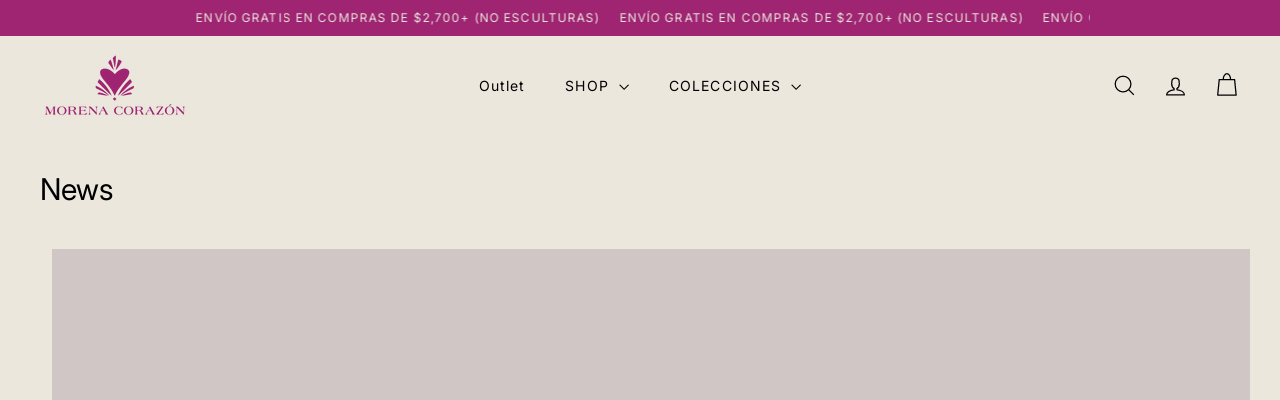

--- FILE ---
content_type: text/html; charset=utf-8
request_url: https://morenacorazon.com/en-us/blogs/news
body_size: 24356
content:
<!doctype html>
<html class="no-js" lang="en" dir="ltr">
  <head>



<style>
  /* Oculta inmediatamente (antes del JS) cualquier swatch u opción marcada como agotada */
  input[type="radio"][data-disabled],
  input[type="checkbox"][data-disabled],
  [aria-disabled="true"],
  .variant-input--disabled,
  .variant--disabled,
  .swatch__option--disabled,
  .sold-out,
  .is-sold-out,
  .unavailable,
  .is-unavailable {
    display: none !important;
    visibility: hidden !important;
  }
</style>



    <meta charset="utf-8">
    <meta http-equiv="X-UA-Compatible" content="IE=edge,chrome=1">
    <meta name="viewport" content="width=device-width,initial-scale=1">
    <meta name="theme-color" content="#9f2472">
    <link rel="canonical" href="https://morenacorazon.com/en-us/blogs/news">
    <link rel="preconnect" href="https://fonts.shopifycdn.com" crossorigin>
    <link rel="dns-prefetch" href="https://ajax.googleapis.com">
    <link rel="dns-prefetch" href="https://maps.googleapis.com">
    <link rel="dns-prefetch" href="https://maps.gstatic.com"><link rel="shortcut icon" href="//morenacorazon.com/cdn/shop/files/Logo_Morena_Corazon_32x32.png?v=1752624247" type="image/png">
<title>News &ndash; Morena Corazón</title>

<meta property="og:site_name" content="Morena Corazón">
<meta property="og:url" content="https://morenacorazon.com/en-us/blogs/news">
<meta property="og:title" content="News">
<meta property="og:type" content="website">
<meta property="og:description" content="Hand Made Jewelry by Mexican Artists and Crafters"><meta name="twitter:site" content="@">
<meta name="twitter:card" content="summary_large_image">
<meta name="twitter:title" content="News">
<meta name="twitter:description" content="Hand Made Jewelry by Mexican Artists and Crafters">

<style data-shopify>@font-face {
  font-family: Inter;
  font-weight: 400;
  font-style: normal;
  font-display: swap;
  src: url("//morenacorazon.com/cdn/fonts/inter/inter_n4.b2a3f24c19b4de56e8871f609e73ca7f6d2e2bb9.woff2") format("woff2"),
       url("//morenacorazon.com/cdn/fonts/inter/inter_n4.af8052d517e0c9ffac7b814872cecc27ae1fa132.woff") format("woff");
}

  @font-face {
  font-family: Inter;
  font-weight: 400;
  font-style: normal;
  font-display: swap;
  src: url("//morenacorazon.com/cdn/fonts/inter/inter_n4.b2a3f24c19b4de56e8871f609e73ca7f6d2e2bb9.woff2") format("woff2"),
       url("//morenacorazon.com/cdn/fonts/inter/inter_n4.af8052d517e0c9ffac7b814872cecc27ae1fa132.woff") format("woff");
}


  @font-face {
  font-family: Inter;
  font-weight: 600;
  font-style: normal;
  font-display: swap;
  src: url("//morenacorazon.com/cdn/fonts/inter/inter_n6.771af0474a71b3797eb38f3487d6fb79d43b6877.woff2") format("woff2"),
       url("//morenacorazon.com/cdn/fonts/inter/inter_n6.88c903d8f9e157d48b73b7777d0642925bcecde7.woff") format("woff");
}

  @font-face {
  font-family: Inter;
  font-weight: 400;
  font-style: italic;
  font-display: swap;
  src: url("//morenacorazon.com/cdn/fonts/inter/inter_i4.feae1981dda792ab80d117249d9c7e0f1017e5b3.woff2") format("woff2"),
       url("//morenacorazon.com/cdn/fonts/inter/inter_i4.62773b7113d5e5f02c71486623cf828884c85c6e.woff") format("woff");
}

  @font-face {
  font-family: Inter;
  font-weight: 600;
  font-style: italic;
  font-display: swap;
  src: url("//morenacorazon.com/cdn/fonts/inter/inter_i6.3bbe0fe1c7ee4f282f9c2e296f3e4401a48cbe19.woff2") format("woff2"),
       url("//morenacorazon.com/cdn/fonts/inter/inter_i6.8bea21f57a10d5416ddf685e2c91682ec237876d.woff") format("woff");
}

</style><link href="//morenacorazon.com/cdn/shop/t/30/assets/components.css?v=111602639527114196311758051414" rel="stylesheet" type="text/css" media="all" />

<style data-shopify>:root {
    --color-body: #ebe7dd;
    --color-body-alpha-005: rgba(235, 231, 221, 0.05);
    --color-body-dim: #e2dccd;

    --color-border: #d1c6c6;

    --color-button-primary: #9f2472;
    --color-button-primary-light: #c92d90;
    --color-button-primary-dim: #8a1f63;
    --color-button-primary-text: #ffffff;

    --color-cart-dot: #9f2472;
    --color-cart-dot-text: #fff9f4;

    --color-footer: #9f2472;
    --color-footer-border: #9f2472;
    --color-footer-text: #fcfbfa;

    --color-link: #000000;

    --color-modal-bg: rgba(38, 24, 24, 0.6);

    --color-nav: #ebe7dd;
    --color-nav-search: #fff;
    --color-nav-text: #000000;

    --color-price: #000000;

    --color-sale-tag: #db9333;
    --color-sale-tag-text: #ffffff;

    --color-scheme-1-text: #fcfcfc;
    --color-scheme-1-bg: #9f2472;
    --color-scheme-2-text: #19120e;
    --color-scheme-2-bg: #fbebdd;
    --color-scheme-3-text: #ffffff;
    --color-scheme-3-bg: #9f2472;

    --color-text-body: #000000;
    --color-text-body-alpha-005: rgba(0, 0, 0, 0.05);
    --color-text-body-alpha-008: rgba(0, 0, 0, 0.08);
    --color-text-savings: #ff0000;

    --color-toolbar: #9f2472;
    --color-toolbar-text: #ffffff;

    --url-ico-select: url(//morenacorazon.com/cdn/shop/t/30/assets/ico-select.svg);
    --url-swirl-svg: url(//morenacorazon.com/cdn/shop/t/30/assets/swirl.svg);

    --header-padding-bottom: 0;

    --page-top-padding: 35px;
    --page-narrow: 780px;
    --page-width-padding: 40px;
    --grid-gutter: 22px;
    --index-section-padding: 60px;
    --section-header-bottom: 40px;
    --collapsible-icon-width: 12px;

    --size-chart-margin: 30px 0;
    --size-chart-icon-margin: 5px;

    --newsletter-reminder-padding: 20px 30px 20px 25px;

    --text-frame-margin: 10px;

    /*Shop Pay Installments*/
    --color-body-text: #000000;
    --color-body: #ebe7dd;
    --color-bg: #ebe7dd;

    --type-header-primary: Inter;
    --type-header-fallback: sans-serif;
    --type-header-size: 30px;
    --type-header-weight: 400;
    --type-header-line-height: 1.3;
    --type-header-spacing: 0.0em;

    
      --type-header-transform: none;
    

    --type-base-primary:Inter;
    --type-base-fallback:sans-serif;
    --type-base-size: 15px;
    --type-base-weight: 400;
    --type-base-spacing: 0.075em;
    --type-base-line-height: 1.6;

    --color-small-image-bg: #d1c6c6;
    --color-small-image-bg-dark: #cabebe;
    --color-large-image-bg: #261818;
    --color-large-image-bg-light: #4f3232;

    --icon-stroke-width: 3px;
    --icon-stroke-line-join: round;

    
      --button-radius: 0;
      --button-padding: 11px 20px;
    

    
      --roundness: 0;
    

    
      --grid-thickness: 0;
    

    --product-tile-margin: 0%;
    --collection-tile-margin: 0%;

    --swatch-size: 30px;

    
      --swatch-border-radius: 50%;
    
  }

  @media screen and (max-width: 768px) {
    :root {
      --page-top-padding: 15px;
      --page-narrow: 330px;
      --page-width-padding: 17px;
      --grid-gutter: 16px;
      --index-section-padding: 40px;
      --section-header-bottom: 25px;
      --collapsible-icon-width: 10px;
      --text-frame-margin: 7px;
      --type-base-size: 13px;

      
        --roundness: 0;
        --button-padding: 9px 17px;
      
    }
  }</style><link href="//morenacorazon.com/cdn/shop/t/30/assets/overrides.css?v=12070127214440746471758051445" rel="stylesheet" type="text/css" media="all" />
<style data-shopify>:root {
        --product-grid-padding: 10px;
        --input-button-gap: 8px;
      }</style><script async crossorigin fetchpriority="high" src="/cdn/shopifycloud/importmap-polyfill/es-modules-shim.2.4.0.js"></script>
<script>
      document.documentElement.className = document.documentElement.className.replace('no-js', 'js');

      window.theme = window.theme || {};
      theme.settings = {
        themeName: 'Gem',
        themeVersion: '3.1.0', // x-release-please-version
      };
    </script><script type="importmap">
{
  "imports": {
    "@archetype-themes/custom-elements/base-media": "//morenacorazon.com/cdn/shop/t/30/assets/base-media.js?v=180215418933095669231758051398",
    "@archetype-themes/custom-elements/disclosure": "//morenacorazon.com/cdn/shop/t/30/assets/disclosure.js?v=182459945533096787091758051418",
    "@archetype-themes/custom-elements/header-search": "//morenacorazon.com/cdn/shop/t/30/assets/header-search.js?v=14790263600647437351758051427",
    "@archetype-themes/custom-elements/product-recommendations": "//morenacorazon.com/cdn/shop/t/30/assets/product-recommendations.js?v=76410797257285949611758051457",
    "@archetype-themes/custom-elements/swatches": "//morenacorazon.com/cdn/shop/t/30/assets/swatches.js?v=115748111205220542111758051482",
    "@archetype-themes/custom-elements/theme-element": "//morenacorazon.com/cdn/shop/t/30/assets/theme-element.js?v=23783870107938227301758051496",
    "@archetype-themes/modules/cart-form": "//morenacorazon.com/cdn/shop/t/30/assets/cart-form.js?v=112467115607385685851758051403",
    "@archetype-themes/modules/clone-footer": "//morenacorazon.com/cdn/shop/t/30/assets/clone-footer.js?v=65189253863211222311758051409",
    "@archetype-themes/modules/collection-sidebar": "//morenacorazon.com/cdn/shop/t/30/assets/collection-sidebar.js?v=1325888889692973131758051413",
    "@archetype-themes/modules/drawers": "//morenacorazon.com/cdn/shop/t/30/assets/drawers.js?v=133655453772475736011758051419",
    "@archetype-themes/modules/modal": "//morenacorazon.com/cdn/shop/t/30/assets/modal.js?v=158707362359803246971758051441",
    "@archetype-themes/modules/nav-dropdown": "//morenacorazon.com/cdn/shop/t/30/assets/nav-dropdown.js?v=161891049847192907061758051442",
    "@archetype-themes/modules/photoswipe": "//morenacorazon.com/cdn/shop/t/30/assets/photoswipe.js?v=26893319410327140681758051451",
    "@archetype-themes/modules/slideshow": "//morenacorazon.com/cdn/shop/t/30/assets/slideshow.js?v=126977017077271715931758051477",
    "@archetype-themes/utils/a11y": "//morenacorazon.com/cdn/shop/t/30/assets/a11y.js?v=42141139595583154601758051391",
    "@archetype-themes/utils/ajax-renderer": "//morenacorazon.com/cdn/shop/t/30/assets/ajax-renderer.js?v=17957378971572593961758051393",
    "@archetype-themes/utils/currency": "//morenacorazon.com/cdn/shop/t/30/assets/currency.js?v=93335643952206747231758051415",
    "@archetype-themes/utils/events": "//morenacorazon.com/cdn/shop/t/30/assets/events.js?v=41484686344495800011758051420",
    "@archetype-themes/utils/product-loader": "//morenacorazon.com/cdn/shop/t/30/assets/product-loader.js?v=71947287259713254281758051456",
    "@archetype-themes/utils/resource-loader": "//morenacorazon.com/cdn/shop/t/30/assets/resource-loader.js?v=81301169148003274841758051460",
    "@archetype-themes/utils/storage": "//morenacorazon.com/cdn/shop/t/30/assets/storage.js?v=165714144265540632071758051480",
    "@archetype-themes/utils/theme-editor-event-handler-mixin": "//morenacorazon.com/cdn/shop/t/30/assets/theme-editor-event-handler-mixin.js?v=114462069356338668731758051495",
    "@archetype-themes/utils/utils": "//morenacorazon.com/cdn/shop/t/30/assets/utils.js?v=117964846174238173191758051502",
    "@archetype-themes/vendors/flickity": "//morenacorazon.com/cdn/shop/t/30/assets/flickity.js?v=180040601754775719741758051422",
    "@archetype-themes/vendors/flickity-fade": "//morenacorazon.com/cdn/shop/t/30/assets/flickity-fade.js?v=7618156608010510071758051422",
    "@archetype-themes/vendors/in-view": "//morenacorazon.com/cdn/shop/t/30/assets/in-view.js?v=158303221847540477331758051430",
    "@archetype-themes/vendors/photoswipe-ui-default.min": "//morenacorazon.com/cdn/shop/t/30/assets/photoswipe-ui-default.min.js?v=153569421128418950921758051450",
    "@archetype-themes/vendors/photoswipe.min": "//morenacorazon.com/cdn/shop/t/30/assets/photoswipe.min.js?v=159595140210348923361758051451",
    "components/add-to-cart": "//morenacorazon.com/cdn/shop/t/30/assets/add-to-cart.js?v=157761415605003885381758051392",
    "components/announcement-bar": "//morenacorazon.com/cdn/shop/t/30/assets/announcement-bar.js?v=121029201872210647121758051395",
    "components/block-buy-buttons": "//morenacorazon.com/cdn/shop/t/30/assets/block-buy-buttons.js?v=56380689241029412871758051399",
    "components/block-price": "//morenacorazon.com/cdn/shop/t/30/assets/block-price.js?v=174793000406617112591758051400",
    "components/block-variant-picker": "//morenacorazon.com/cdn/shop/t/30/assets/block-variant-picker.js?v=100675464509634971691758051402",
    "components/cart-note": "//morenacorazon.com/cdn/shop/t/30/assets/cart-note.js?v=56198602689862001351758051404",
    "components/close-cart": "//morenacorazon.com/cdn/shop/t/30/assets/close-cart.js?v=122851508247342011791758051409",
    "components/collapsible": "//morenacorazon.com/cdn/shop/t/30/assets/collapsible.js?v=177773173634684916621758051411",
    "components/collection-mobile-filters": "//morenacorazon.com/cdn/shop/t/30/assets/collection-mobile-filters.js?v=141085733159431533581758051412",
    "components/gift-card-recipient-form": "//morenacorazon.com/cdn/shop/t/30/assets/gift-card-recipient-form.js?v=25114532869471163621758051423",
    "components/header-cart-drawer": "//morenacorazon.com/cdn/shop/t/30/assets/header-cart-drawer.js?v=10438076937880405391758051425",
    "components/header-drawer": "//morenacorazon.com/cdn/shop/t/30/assets/header-drawer.js?v=12194218155632391321758051425",
    "components/header-mobile-nav": "//morenacorazon.com/cdn/shop/t/30/assets/header-mobile-nav.js?v=77324086688366174111758051426",
    "components/header-nav": "//morenacorazon.com/cdn/shop/t/30/assets/header-nav.js?v=134448756228213604281758051426",
    "components/item-grid": "//morenacorazon.com/cdn/shop/t/30/assets/item-grid.js?v=109905781791598941741758051433",
    "components/lightbox": "//morenacorazon.com/cdn/shop/t/30/assets/lightbox.js?v=156646539613027545861758051435",
    "components/map": "//morenacorazon.com/cdn/shop/t/30/assets/map.js?v=113321260895345124881758051438",
    "components/model-media": "//morenacorazon.com/cdn/shop/t/30/assets/model-media.js?v=72293555598817173731758051441",
    "components/newsletter-reminder": "//morenacorazon.com/cdn/shop/t/30/assets/newsletter-reminder.js?v=35744343425145152751758051443",
    "components/parallax-image": "//morenacorazon.com/cdn/shop/t/30/assets/parallax-image.js?v=59188309605188605141758051447",
    "components/predictive-search": "//morenacorazon.com/cdn/shop/t/30/assets/predictive-search.js?v=165210660372665716981758051454",
    "components/price-range": "//morenacorazon.com/cdn/shop/t/30/assets/price-range.js?v=87243038936141742371758051454",
    "components/product-images": "//morenacorazon.com/cdn/shop/t/30/assets/product-images.js?v=101208797313625026491758051455",
    "components/product-inventory": "//morenacorazon.com/cdn/shop/t/30/assets/product-inventory.js?v=69607211263097186841758051456",
    "components/quantity-selector": "//morenacorazon.com/cdn/shop/t/30/assets/quantity-selector.js?v=29811676615099985201758051458",
    "components/quick-add": "//morenacorazon.com/cdn/shop/t/30/assets/quick-add.js?v=112070224713420499361758051459",
    "components/quick-shop": "//morenacorazon.com/cdn/shop/t/30/assets/quick-shop.js?v=169214600794817870211758051460",
    "components/rte": "//morenacorazon.com/cdn/shop/t/30/assets/rte.js?v=175428553801475883871758051462",
    "components/section-advanced-accordion": "//morenacorazon.com/cdn/shop/t/30/assets/section-advanced-accordion.js?v=172994900201510659141758051464",
    "components/section-age-verification-popup": "//morenacorazon.com/cdn/shop/t/30/assets/section-age-verification-popup.js?v=133696332194319723851758051465",
    "components/section-background-image-text": "//morenacorazon.com/cdn/shop/t/30/assets/section-background-image-text.js?v=21722524035606903071758051465",
    "components/section-collection-header": "//morenacorazon.com/cdn/shop/t/30/assets/section-collection-header.js?v=38468508189529151931758051466",
    "components/section-countdown": "//morenacorazon.com/cdn/shop/t/30/assets/section-countdown.js?v=75237863181774550081758051466",
    "components/section-footer": "//morenacorazon.com/cdn/shop/t/30/assets/section-footer.js?v=148713697742347807881758051467",
    "components/section-header": "//morenacorazon.com/cdn/shop/t/30/assets/section-header.js?v=146891184291599232001758051467",
    "components/section-hotspots": "//morenacorazon.com/cdn/shop/t/30/assets/section-hotspots.js?v=123038301200020945031758051467",
    "components/section-image-compare": "//morenacorazon.com/cdn/shop/t/30/assets/section-image-compare.js?v=84708806597935999591758051468",
    "components/section-main-addresses": "//morenacorazon.com/cdn/shop/t/30/assets/section-main-addresses.js?v=38269558316828166111758051468",
    "components/section-main-cart": "//morenacorazon.com/cdn/shop/t/30/assets/section-main-cart.js?v=104282612614769570861758051469",
    "components/section-main-login": "//morenacorazon.com/cdn/shop/t/30/assets/section-main-login.js?v=141583384861984065451758051469",
    "components/section-media-text": "//morenacorazon.com/cdn/shop/t/30/assets/section-media-text.js?v=137615336764249550981758051470",
    "components/section-more-products-vendor": "//morenacorazon.com/cdn/shop/t/30/assets/section-more-products-vendor.js?v=139037179476081649891758051471",
    "components/section-newsletter-popup": "//morenacorazon.com/cdn/shop/t/30/assets/section-newsletter-popup.js?v=14748164573072822331758051471",
    "components/section-password-header": "//morenacorazon.com/cdn/shop/t/30/assets/section-password-header.js?v=180461259096248157561758051472",
    "components/section-recently-viewed": "//morenacorazon.com/cdn/shop/t/30/assets/section-recently-viewed.js?v=55908193119123770971758051472",
    "components/section-testimonials": "//morenacorazon.com/cdn/shop/t/30/assets/section-testimonials.js?v=1105492954700041671758051473",
    "components/store-availability": "//morenacorazon.com/cdn/shop/t/30/assets/store-availability.js?v=3599424513449990531758051481",
    "components/theme-editor": "//morenacorazon.com/cdn/shop/t/30/assets/theme-editor.js?v=7962243367912863361758051496",
    "components/toggle-cart": "//morenacorazon.com/cdn/shop/t/30/assets/toggle-cart.js?v=38431333347854231931758051497",
    "components/toggle-menu": "//morenacorazon.com/cdn/shop/t/30/assets/toggle-menu.js?v=184417730195572818991758051498",
    "components/toggle-search": "//morenacorazon.com/cdn/shop/t/30/assets/toggle-search.js?v=152152935064256525541758051498",
    "components/tool-tip": "//morenacorazon.com/cdn/shop/t/30/assets/tool-tip.js?v=111952048857288946281758051499",
    "components/tool-tip-trigger": "//morenacorazon.com/cdn/shop/t/30/assets/tool-tip-trigger.js?v=51579085798980736711758051499",
    "components/variant-sku": "//morenacorazon.com/cdn/shop/t/30/assets/variant-sku.js?v=181636493864733257641758051502",
    "components/video-media": "//morenacorazon.com/cdn/shop/t/30/assets/video-media.js?v=117747228584985477391758051503",
    "nouislider": "//morenacorazon.com/cdn/shop/t/30/assets/nouislider.js?v=100438778919154896961758051444"
  }
}
</script>
<script>
  if (!(HTMLScriptElement.supports && HTMLScriptElement.supports('importmap'))) {
    const el = document.createElement('script')
    el.async = true
    el.src = "//morenacorazon.com/cdn/shop/t/30/assets/es-module-shims.min.js?v=3197203922110785981758051420"
    document.head.appendChild(el)
  }
</script>

<script type="module" src="//morenacorazon.com/cdn/shop/t/30/assets/is-land.min.js?v=92343381495565747271758051432"></script>



<script type="module">
  try {
    const importMap = document.querySelector('script[type="importmap"]')
    const importMapJson = JSON.parse(importMap.textContent)
    const importMapModules = Object.values(importMapJson.imports)
    for (let i = 0; i < importMapModules.length; i++) {
      const link = document.createElement('link')
      link.rel = 'modulepreload'
      link.href = importMapModules[i]
      document.head.appendChild(link)
    }
  } catch (e) {
    console.error(e)
  }
</script>

<script>window.performance && window.performance.mark && window.performance.mark('shopify.content_for_header.start');</script><meta name="google-site-verification" content="14BSUBIQV2Ngbo8jHwyvitmvzuv6HQek9QIJKX3Gwkg">
<meta id="shopify-digital-wallet" name="shopify-digital-wallet" content="/45996179611/digital_wallets/dialog">
<meta name="shopify-checkout-api-token" content="2e3622f7f1e06b2ebc32a473390dafd0">
<meta id="in-context-paypal-metadata" data-shop-id="45996179611" data-venmo-supported="false" data-environment="production" data-locale="en_US" data-paypal-v4="true" data-currency="MXN">
<link rel="alternate" type="application/atom+xml" title="Feed" href="/en-us/blogs/news.atom" />
<link rel="next" href="/en-us/blogs/news?page=2">
<link rel="alternate" hreflang="x-default" href="https://morenacorazon.com/blogs/news">
<link rel="alternate" hreflang="es" href="https://morenacorazon.com/blogs/news">
<link rel="alternate" hreflang="en" href="https://morenacorazon.com/en/blogs/news">
<link rel="alternate" hreflang="en-US" href="https://morenacorazon.com/en-us/blogs/news">
<link rel="alternate" hreflang="es-US" href="https://morenacorazon.com/es-us/blogs/news">
<script async="async" src="/checkouts/internal/preloads.js?locale=en-US"></script>
<script id="shopify-features" type="application/json">{"accessToken":"2e3622f7f1e06b2ebc32a473390dafd0","betas":["rich-media-storefront-analytics"],"domain":"morenacorazon.com","predictiveSearch":true,"shopId":45996179611,"locale":"en"}</script>
<script>var Shopify = Shopify || {};
Shopify.shop = "morenacorazon.myshopify.com";
Shopify.locale = "en";
Shopify.currency = {"active":"MXN","rate":"1.0"};
Shopify.country = "US";
Shopify.theme = {"name":"Copia de Gem","id":154028048600,"schema_name":"Gem","schema_version":"3.1.0","theme_store_id":2222,"role":"main"};
Shopify.theme.handle = "null";
Shopify.theme.style = {"id":null,"handle":null};
Shopify.cdnHost = "morenacorazon.com/cdn";
Shopify.routes = Shopify.routes || {};
Shopify.routes.root = "/en-us/";</script>
<script type="module">!function(o){(o.Shopify=o.Shopify||{}).modules=!0}(window);</script>
<script>!function(o){function n(){var o=[];function n(){o.push(Array.prototype.slice.apply(arguments))}return n.q=o,n}var t=o.Shopify=o.Shopify||{};t.loadFeatures=n(),t.autoloadFeatures=n()}(window);</script>
<script id="shop-js-analytics" type="application/json">{"pageType":"blog"}</script>
<script defer="defer" async type="module" src="//morenacorazon.com/cdn/shopifycloud/shop-js/modules/v2/client.init-shop-cart-sync_WVOgQShq.en.esm.js"></script>
<script defer="defer" async type="module" src="//morenacorazon.com/cdn/shopifycloud/shop-js/modules/v2/chunk.common_C_13GLB1.esm.js"></script>
<script defer="defer" async type="module" src="//morenacorazon.com/cdn/shopifycloud/shop-js/modules/v2/chunk.modal_CLfMGd0m.esm.js"></script>
<script type="module">
  await import("//morenacorazon.com/cdn/shopifycloud/shop-js/modules/v2/client.init-shop-cart-sync_WVOgQShq.en.esm.js");
await import("//morenacorazon.com/cdn/shopifycloud/shop-js/modules/v2/chunk.common_C_13GLB1.esm.js");
await import("//morenacorazon.com/cdn/shopifycloud/shop-js/modules/v2/chunk.modal_CLfMGd0m.esm.js");

  window.Shopify.SignInWithShop?.initShopCartSync?.({"fedCMEnabled":true,"windoidEnabled":true});

</script>
<script>(function() {
  var isLoaded = false;
  function asyncLoad() {
    if (isLoaded) return;
    isLoaded = true;
    var urls = ["https:\/\/chimpstatic.com\/mcjs-connected\/js\/users\/0af3cb22a2cc943d13f711ff0\/d1fb2b39b48a74cc0772662c4.js?shop=morenacorazon.myshopify.com","https:\/\/cdn.nfcube.com\/instafeed-ffa7af63a8bf1c7a24f4e6c9db591fc2.js?shop=morenacorazon.myshopify.com","https:\/\/cdn.s3.pop-convert.com\/pcjs.production.min.js?unique_id=morenacorazon.myshopify.com\u0026shop=morenacorazon.myshopify.com","https:\/\/script.pop-convert.com\/new-micro\/production.pc.min.js?unique_id=morenacorazon.myshopify.com\u0026shop=morenacorazon.myshopify.com","https:\/\/static.klaviyo.com\/onsite\/js\/X9ywx7\/klaviyo.js?company_id=X9ywx7\u0026shop=morenacorazon.myshopify.com"];
    for (var i = 0; i < urls.length; i++) {
      var s = document.createElement('script');
      s.type = 'text/javascript';
      s.async = true;
      s.src = urls[i];
      var x = document.getElementsByTagName('script')[0];
      x.parentNode.insertBefore(s, x);
    }
  };
  if(window.attachEvent) {
    window.attachEvent('onload', asyncLoad);
  } else {
    window.addEventListener('load', asyncLoad, false);
  }
})();</script>
<script id="__st">var __st={"a":45996179611,"offset":-21600,"reqid":"501055f7-fd0b-42ef-b5fd-ba11df93645e-1769683692","pageurl":"morenacorazon.com\/en-us\/blogs\/news","s":"blogs-68286120091","u":"b811e7ea53c1","p":"blog","rtyp":"blog","rid":68286120091};</script>
<script>window.ShopifyPaypalV4VisibilityTracking = true;</script>
<script id="captcha-bootstrap">!function(){'use strict';const t='contact',e='account',n='new_comment',o=[[t,t],['blogs',n],['comments',n],[t,'customer']],c=[[e,'customer_login'],[e,'guest_login'],[e,'recover_customer_password'],[e,'create_customer']],r=t=>t.map((([t,e])=>`form[action*='/${t}']:not([data-nocaptcha='true']) input[name='form_type'][value='${e}']`)).join(','),a=t=>()=>t?[...document.querySelectorAll(t)].map((t=>t.form)):[];function s(){const t=[...o],e=r(t);return a(e)}const i='password',u='form_key',d=['recaptcha-v3-token','g-recaptcha-response','h-captcha-response',i],f=()=>{try{return window.sessionStorage}catch{return}},m='__shopify_v',_=t=>t.elements[u];function p(t,e,n=!1){try{const o=window.sessionStorage,c=JSON.parse(o.getItem(e)),{data:r}=function(t){const{data:e,action:n}=t;return t[m]||n?{data:e,action:n}:{data:t,action:n}}(c);for(const[e,n]of Object.entries(r))t.elements[e]&&(t.elements[e].value=n);n&&o.removeItem(e)}catch(o){console.error('form repopulation failed',{error:o})}}const l='form_type',E='cptcha';function T(t){t.dataset[E]=!0}const w=window,h=w.document,L='Shopify',v='ce_forms',y='captcha';let A=!1;((t,e)=>{const n=(g='f06e6c50-85a8-45c8-87d0-21a2b65856fe',I='https://cdn.shopify.com/shopifycloud/storefront-forms-hcaptcha/ce_storefront_forms_captcha_hcaptcha.v1.5.2.iife.js',D={infoText:'Protected by hCaptcha',privacyText:'Privacy',termsText:'Terms'},(t,e,n)=>{const o=w[L][v],c=o.bindForm;if(c)return c(t,g,e,D).then(n);var r;o.q.push([[t,g,e,D],n]),r=I,A||(h.body.append(Object.assign(h.createElement('script'),{id:'captcha-provider',async:!0,src:r})),A=!0)});var g,I,D;w[L]=w[L]||{},w[L][v]=w[L][v]||{},w[L][v].q=[],w[L][y]=w[L][y]||{},w[L][y].protect=function(t,e){n(t,void 0,e),T(t)},Object.freeze(w[L][y]),function(t,e,n,w,h,L){const[v,y,A,g]=function(t,e,n){const i=e?o:[],u=t?c:[],d=[...i,...u],f=r(d),m=r(i),_=r(d.filter((([t,e])=>n.includes(e))));return[a(f),a(m),a(_),s()]}(w,h,L),I=t=>{const e=t.target;return e instanceof HTMLFormElement?e:e&&e.form},D=t=>v().includes(t);t.addEventListener('submit',(t=>{const e=I(t);if(!e)return;const n=D(e)&&!e.dataset.hcaptchaBound&&!e.dataset.recaptchaBound,o=_(e),c=g().includes(e)&&(!o||!o.value);(n||c)&&t.preventDefault(),c&&!n&&(function(t){try{if(!f())return;!function(t){const e=f();if(!e)return;const n=_(t);if(!n)return;const o=n.value;o&&e.removeItem(o)}(t);const e=Array.from(Array(32),(()=>Math.random().toString(36)[2])).join('');!function(t,e){_(t)||t.append(Object.assign(document.createElement('input'),{type:'hidden',name:u})),t.elements[u].value=e}(t,e),function(t,e){const n=f();if(!n)return;const o=[...t.querySelectorAll(`input[type='${i}']`)].map((({name:t})=>t)),c=[...d,...o],r={};for(const[a,s]of new FormData(t).entries())c.includes(a)||(r[a]=s);n.setItem(e,JSON.stringify({[m]:1,action:t.action,data:r}))}(t,e)}catch(e){console.error('failed to persist form',e)}}(e),e.submit())}));const S=(t,e)=>{t&&!t.dataset[E]&&(n(t,e.some((e=>e===t))),T(t))};for(const o of['focusin','change'])t.addEventListener(o,(t=>{const e=I(t);D(e)&&S(e,y())}));const B=e.get('form_key'),M=e.get(l),P=B&&M;t.addEventListener('DOMContentLoaded',(()=>{const t=y();if(P)for(const e of t)e.elements[l].value===M&&p(e,B);[...new Set([...A(),...v().filter((t=>'true'===t.dataset.shopifyCaptcha))])].forEach((e=>S(e,t)))}))}(h,new URLSearchParams(w.location.search),n,t,e,['guest_login'])})(!0,!0)}();</script>
<script integrity="sha256-4kQ18oKyAcykRKYeNunJcIwy7WH5gtpwJnB7kiuLZ1E=" data-source-attribution="shopify.loadfeatures" defer="defer" src="//morenacorazon.com/cdn/shopifycloud/storefront/assets/storefront/load_feature-a0a9edcb.js" crossorigin="anonymous"></script>
<script data-source-attribution="shopify.dynamic_checkout.dynamic.init">var Shopify=Shopify||{};Shopify.PaymentButton=Shopify.PaymentButton||{isStorefrontPortableWallets:!0,init:function(){window.Shopify.PaymentButton.init=function(){};var t=document.createElement("script");t.src="https://morenacorazon.com/cdn/shopifycloud/portable-wallets/latest/portable-wallets.en.js",t.type="module",document.head.appendChild(t)}};
</script>
<script data-source-attribution="shopify.dynamic_checkout.buyer_consent">
  function portableWalletsHideBuyerConsent(e){var t=document.getElementById("shopify-buyer-consent"),n=document.getElementById("shopify-subscription-policy-button");t&&n&&(t.classList.add("hidden"),t.setAttribute("aria-hidden","true"),n.removeEventListener("click",e))}function portableWalletsShowBuyerConsent(e){var t=document.getElementById("shopify-buyer-consent"),n=document.getElementById("shopify-subscription-policy-button");t&&n&&(t.classList.remove("hidden"),t.removeAttribute("aria-hidden"),n.addEventListener("click",e))}window.Shopify?.PaymentButton&&(window.Shopify.PaymentButton.hideBuyerConsent=portableWalletsHideBuyerConsent,window.Shopify.PaymentButton.showBuyerConsent=portableWalletsShowBuyerConsent);
</script>
<script data-source-attribution="shopify.dynamic_checkout.cart.bootstrap">document.addEventListener("DOMContentLoaded",(function(){function t(){return document.querySelector("shopify-accelerated-checkout-cart, shopify-accelerated-checkout")}if(t())Shopify.PaymentButton.init();else{new MutationObserver((function(e,n){t()&&(Shopify.PaymentButton.init(),n.disconnect())})).observe(document.body,{childList:!0,subtree:!0})}}));
</script>
<link id="shopify-accelerated-checkout-styles" rel="stylesheet" media="screen" href="https://morenacorazon.com/cdn/shopifycloud/portable-wallets/latest/accelerated-checkout-backwards-compat.css" crossorigin="anonymous">
<style id="shopify-accelerated-checkout-cart">
        #shopify-buyer-consent {
  margin-top: 1em;
  display: inline-block;
  width: 100%;
}

#shopify-buyer-consent.hidden {
  display: none;
}

#shopify-subscription-policy-button {
  background: none;
  border: none;
  padding: 0;
  text-decoration: underline;
  font-size: inherit;
  cursor: pointer;
}

#shopify-subscription-policy-button::before {
  box-shadow: none;
}

      </style>

<script>window.performance && window.performance.mark && window.performance.mark('shopify.content_for_header.end');</script>

    <script src="//morenacorazon.com/cdn/shop/t/30/assets/theme.js?v=41119355475365709841758051496" defer="defer"></script>
  <!-- BEGIN app block: shopify://apps/klaviyo-email-marketing-sms/blocks/klaviyo-onsite-embed/2632fe16-c075-4321-a88b-50b567f42507 -->












  <script async src="https://static.klaviyo.com/onsite/js/X9ywx7/klaviyo.js?company_id=X9ywx7"></script>
  <script>!function(){if(!window.klaviyo){window._klOnsite=window._klOnsite||[];try{window.klaviyo=new Proxy({},{get:function(n,i){return"push"===i?function(){var n;(n=window._klOnsite).push.apply(n,arguments)}:function(){for(var n=arguments.length,o=new Array(n),w=0;w<n;w++)o[w]=arguments[w];var t="function"==typeof o[o.length-1]?o.pop():void 0,e=new Promise((function(n){window._klOnsite.push([i].concat(o,[function(i){t&&t(i),n(i)}]))}));return e}}})}catch(n){window.klaviyo=window.klaviyo||[],window.klaviyo.push=function(){var n;(n=window._klOnsite).push.apply(n,arguments)}}}}();</script>

  




  <script>
    window.klaviyoReviewsProductDesignMode = false
  </script>







<!-- END app block --><script src="https://cdn.shopify.com/extensions/019c00c9-3b92-781b-a0ae-5d0a8f842ba1/wizybot-137/assets/bundle.js" type="text/javascript" defer="defer"></script>
<link href="https://monorail-edge.shopifysvc.com" rel="dns-prefetch">
<script>(function(){if ("sendBeacon" in navigator && "performance" in window) {try {var session_token_from_headers = performance.getEntriesByType('navigation')[0].serverTiming.find(x => x.name == '_s').description;} catch {var session_token_from_headers = undefined;}var session_cookie_matches = document.cookie.match(/_shopify_s=([^;]*)/);var session_token_from_cookie = session_cookie_matches && session_cookie_matches.length === 2 ? session_cookie_matches[1] : "";var session_token = session_token_from_headers || session_token_from_cookie || "";function handle_abandonment_event(e) {var entries = performance.getEntries().filter(function(entry) {return /monorail-edge.shopifysvc.com/.test(entry.name);});if (!window.abandonment_tracked && entries.length === 0) {window.abandonment_tracked = true;var currentMs = Date.now();var navigation_start = performance.timing.navigationStart;var payload = {shop_id: 45996179611,url: window.location.href,navigation_start,duration: currentMs - navigation_start,session_token,page_type: "blog"};window.navigator.sendBeacon("https://monorail-edge.shopifysvc.com/v1/produce", JSON.stringify({schema_id: "online_store_buyer_site_abandonment/1.1",payload: payload,metadata: {event_created_at_ms: currentMs,event_sent_at_ms: currentMs}}));}}window.addEventListener('pagehide', handle_abandonment_event);}}());</script>
<script id="web-pixels-manager-setup">(function e(e,d,r,n,o){if(void 0===o&&(o={}),!Boolean(null===(a=null===(i=window.Shopify)||void 0===i?void 0:i.analytics)||void 0===a?void 0:a.replayQueue)){var i,a;window.Shopify=window.Shopify||{};var t=window.Shopify;t.analytics=t.analytics||{};var s=t.analytics;s.replayQueue=[],s.publish=function(e,d,r){return s.replayQueue.push([e,d,r]),!0};try{self.performance.mark("wpm:start")}catch(e){}var l=function(){var e={modern:/Edge?\/(1{2}[4-9]|1[2-9]\d|[2-9]\d{2}|\d{4,})\.\d+(\.\d+|)|Firefox\/(1{2}[4-9]|1[2-9]\d|[2-9]\d{2}|\d{4,})\.\d+(\.\d+|)|Chrom(ium|e)\/(9{2}|\d{3,})\.\d+(\.\d+|)|(Maci|X1{2}).+ Version\/(15\.\d+|(1[6-9]|[2-9]\d|\d{3,})\.\d+)([,.]\d+|)( \(\w+\)|)( Mobile\/\w+|) Safari\/|Chrome.+OPR\/(9{2}|\d{3,})\.\d+\.\d+|(CPU[ +]OS|iPhone[ +]OS|CPU[ +]iPhone|CPU IPhone OS|CPU iPad OS)[ +]+(15[._]\d+|(1[6-9]|[2-9]\d|\d{3,})[._]\d+)([._]\d+|)|Android:?[ /-](13[3-9]|1[4-9]\d|[2-9]\d{2}|\d{4,})(\.\d+|)(\.\d+|)|Android.+Firefox\/(13[5-9]|1[4-9]\d|[2-9]\d{2}|\d{4,})\.\d+(\.\d+|)|Android.+Chrom(ium|e)\/(13[3-9]|1[4-9]\d|[2-9]\d{2}|\d{4,})\.\d+(\.\d+|)|SamsungBrowser\/([2-9]\d|\d{3,})\.\d+/,legacy:/Edge?\/(1[6-9]|[2-9]\d|\d{3,})\.\d+(\.\d+|)|Firefox\/(5[4-9]|[6-9]\d|\d{3,})\.\d+(\.\d+|)|Chrom(ium|e)\/(5[1-9]|[6-9]\d|\d{3,})\.\d+(\.\d+|)([\d.]+$|.*Safari\/(?![\d.]+ Edge\/[\d.]+$))|(Maci|X1{2}).+ Version\/(10\.\d+|(1[1-9]|[2-9]\d|\d{3,})\.\d+)([,.]\d+|)( \(\w+\)|)( Mobile\/\w+|) Safari\/|Chrome.+OPR\/(3[89]|[4-9]\d|\d{3,})\.\d+\.\d+|(CPU[ +]OS|iPhone[ +]OS|CPU[ +]iPhone|CPU IPhone OS|CPU iPad OS)[ +]+(10[._]\d+|(1[1-9]|[2-9]\d|\d{3,})[._]\d+)([._]\d+|)|Android:?[ /-](13[3-9]|1[4-9]\d|[2-9]\d{2}|\d{4,})(\.\d+|)(\.\d+|)|Mobile Safari.+OPR\/([89]\d|\d{3,})\.\d+\.\d+|Android.+Firefox\/(13[5-9]|1[4-9]\d|[2-9]\d{2}|\d{4,})\.\d+(\.\d+|)|Android.+Chrom(ium|e)\/(13[3-9]|1[4-9]\d|[2-9]\d{2}|\d{4,})\.\d+(\.\d+|)|Android.+(UC? ?Browser|UCWEB|U3)[ /]?(15\.([5-9]|\d{2,})|(1[6-9]|[2-9]\d|\d{3,})\.\d+)\.\d+|SamsungBrowser\/(5\.\d+|([6-9]|\d{2,})\.\d+)|Android.+MQ{2}Browser\/(14(\.(9|\d{2,})|)|(1[5-9]|[2-9]\d|\d{3,})(\.\d+|))(\.\d+|)|K[Aa][Ii]OS\/(3\.\d+|([4-9]|\d{2,})\.\d+)(\.\d+|)/},d=e.modern,r=e.legacy,n=navigator.userAgent;return n.match(d)?"modern":n.match(r)?"legacy":"unknown"}(),u="modern"===l?"modern":"legacy",c=(null!=n?n:{modern:"",legacy:""})[u],f=function(e){return[e.baseUrl,"/wpm","/b",e.hashVersion,"modern"===e.buildTarget?"m":"l",".js"].join("")}({baseUrl:d,hashVersion:r,buildTarget:u}),m=function(e){var d=e.version,r=e.bundleTarget,n=e.surface,o=e.pageUrl,i=e.monorailEndpoint;return{emit:function(e){var a=e.status,t=e.errorMsg,s=(new Date).getTime(),l=JSON.stringify({metadata:{event_sent_at_ms:s},events:[{schema_id:"web_pixels_manager_load/3.1",payload:{version:d,bundle_target:r,page_url:o,status:a,surface:n,error_msg:t},metadata:{event_created_at_ms:s}}]});if(!i)return console&&console.warn&&console.warn("[Web Pixels Manager] No Monorail endpoint provided, skipping logging."),!1;try{return self.navigator.sendBeacon.bind(self.navigator)(i,l)}catch(e){}var u=new XMLHttpRequest;try{return u.open("POST",i,!0),u.setRequestHeader("Content-Type","text/plain"),u.send(l),!0}catch(e){return console&&console.warn&&console.warn("[Web Pixels Manager] Got an unhandled error while logging to Monorail."),!1}}}}({version:r,bundleTarget:l,surface:e.surface,pageUrl:self.location.href,monorailEndpoint:e.monorailEndpoint});try{o.browserTarget=l,function(e){var d=e.src,r=e.async,n=void 0===r||r,o=e.onload,i=e.onerror,a=e.sri,t=e.scriptDataAttributes,s=void 0===t?{}:t,l=document.createElement("script"),u=document.querySelector("head"),c=document.querySelector("body");if(l.async=n,l.src=d,a&&(l.integrity=a,l.crossOrigin="anonymous"),s)for(var f in s)if(Object.prototype.hasOwnProperty.call(s,f))try{l.dataset[f]=s[f]}catch(e){}if(o&&l.addEventListener("load",o),i&&l.addEventListener("error",i),u)u.appendChild(l);else{if(!c)throw new Error("Did not find a head or body element to append the script");c.appendChild(l)}}({src:f,async:!0,onload:function(){if(!function(){var e,d;return Boolean(null===(d=null===(e=window.Shopify)||void 0===e?void 0:e.analytics)||void 0===d?void 0:d.initialized)}()){var d=window.webPixelsManager.init(e)||void 0;if(d){var r=window.Shopify.analytics;r.replayQueue.forEach((function(e){var r=e[0],n=e[1],o=e[2];d.publishCustomEvent(r,n,o)})),r.replayQueue=[],r.publish=d.publishCustomEvent,r.visitor=d.visitor,r.initialized=!0}}},onerror:function(){return m.emit({status:"failed",errorMsg:"".concat(f," has failed to load")})},sri:function(e){var d=/^sha384-[A-Za-z0-9+/=]+$/;return"string"==typeof e&&d.test(e)}(c)?c:"",scriptDataAttributes:o}),m.emit({status:"loading"})}catch(e){m.emit({status:"failed",errorMsg:(null==e?void 0:e.message)||"Unknown error"})}}})({shopId: 45996179611,storefrontBaseUrl: "https://morenacorazon.com",extensionsBaseUrl: "https://extensions.shopifycdn.com/cdn/shopifycloud/web-pixels-manager",monorailEndpoint: "https://monorail-edge.shopifysvc.com/unstable/produce_batch",surface: "storefront-renderer",enabledBetaFlags: ["2dca8a86"],webPixelsConfigList: [{"id":"1417806040","configuration":"{\"accountID\":\"X9ywx7\",\"webPixelConfig\":\"eyJlbmFibGVBZGRlZFRvQ2FydEV2ZW50cyI6IHRydWV9\"}","eventPayloadVersion":"v1","runtimeContext":"STRICT","scriptVersion":"524f6c1ee37bacdca7657a665bdca589","type":"APP","apiClientId":123074,"privacyPurposes":["ANALYTICS","MARKETING"],"dataSharingAdjustments":{"protectedCustomerApprovalScopes":["read_customer_address","read_customer_email","read_customer_name","read_customer_personal_data","read_customer_phone"]}},{"id":"472711384","configuration":"{\"config\":\"{\\\"pixel_id\\\":\\\"G-NQ082P4B1B\\\",\\\"google_tag_ids\\\":[\\\"G-NQ082P4B1B\\\",\\\"GT-NCGVVBV\\\"],\\\"target_country\\\":\\\"MX\\\",\\\"gtag_events\\\":[{\\\"type\\\":\\\"begin_checkout\\\",\\\"action_label\\\":\\\"G-NQ082P4B1B\\\"},{\\\"type\\\":\\\"search\\\",\\\"action_label\\\":\\\"G-NQ082P4B1B\\\"},{\\\"type\\\":\\\"view_item\\\",\\\"action_label\\\":[\\\"G-NQ082P4B1B\\\",\\\"MC-EDJH60F1T1\\\"]},{\\\"type\\\":\\\"purchase\\\",\\\"action_label\\\":[\\\"G-NQ082P4B1B\\\",\\\"MC-EDJH60F1T1\\\"]},{\\\"type\\\":\\\"page_view\\\",\\\"action_label\\\":[\\\"G-NQ082P4B1B\\\",\\\"MC-EDJH60F1T1\\\"]},{\\\"type\\\":\\\"add_payment_info\\\",\\\"action_label\\\":\\\"G-NQ082P4B1B\\\"},{\\\"type\\\":\\\"add_to_cart\\\",\\\"action_label\\\":\\\"G-NQ082P4B1B\\\"}],\\\"enable_monitoring_mode\\\":false}\"}","eventPayloadVersion":"v1","runtimeContext":"OPEN","scriptVersion":"b2a88bafab3e21179ed38636efcd8a93","type":"APP","apiClientId":1780363,"privacyPurposes":[],"dataSharingAdjustments":{"protectedCustomerApprovalScopes":["read_customer_address","read_customer_email","read_customer_name","read_customer_personal_data","read_customer_phone"]}},{"id":"133726424","configuration":"{\"pixel_id\":\"428375665872522\",\"pixel_type\":\"facebook_pixel\",\"metaapp_system_user_token\":\"-\"}","eventPayloadVersion":"v1","runtimeContext":"OPEN","scriptVersion":"ca16bc87fe92b6042fbaa3acc2fbdaa6","type":"APP","apiClientId":2329312,"privacyPurposes":["ANALYTICS","MARKETING","SALE_OF_DATA"],"dataSharingAdjustments":{"protectedCustomerApprovalScopes":["read_customer_address","read_customer_email","read_customer_name","read_customer_personal_data","read_customer_phone"]}},{"id":"91816152","configuration":"{\"tagID\":\"2614252366926\"}","eventPayloadVersion":"v1","runtimeContext":"STRICT","scriptVersion":"18031546ee651571ed29edbe71a3550b","type":"APP","apiClientId":3009811,"privacyPurposes":["ANALYTICS","MARKETING","SALE_OF_DATA"],"dataSharingAdjustments":{"protectedCustomerApprovalScopes":["read_customer_address","read_customer_email","read_customer_name","read_customer_personal_data","read_customer_phone"]}},{"id":"shopify-app-pixel","configuration":"{}","eventPayloadVersion":"v1","runtimeContext":"STRICT","scriptVersion":"0450","apiClientId":"shopify-pixel","type":"APP","privacyPurposes":["ANALYTICS","MARKETING"]},{"id":"shopify-custom-pixel","eventPayloadVersion":"v1","runtimeContext":"LAX","scriptVersion":"0450","apiClientId":"shopify-pixel","type":"CUSTOM","privacyPurposes":["ANALYTICS","MARKETING"]}],isMerchantRequest: false,initData: {"shop":{"name":"Morena Corazón","paymentSettings":{"currencyCode":"MXN"},"myshopifyDomain":"morenacorazon.myshopify.com","countryCode":"MX","storefrontUrl":"https:\/\/morenacorazon.com\/en-us"},"customer":null,"cart":null,"checkout":null,"productVariants":[],"purchasingCompany":null},},"https://morenacorazon.com/cdn","1d2a099fw23dfb22ep557258f5m7a2edbae",{"modern":"","legacy":""},{"shopId":"45996179611","storefrontBaseUrl":"https:\/\/morenacorazon.com","extensionBaseUrl":"https:\/\/extensions.shopifycdn.com\/cdn\/shopifycloud\/web-pixels-manager","surface":"storefront-renderer","enabledBetaFlags":"[\"2dca8a86\"]","isMerchantRequest":"false","hashVersion":"1d2a099fw23dfb22ep557258f5m7a2edbae","publish":"custom","events":"[[\"page_viewed\",{}]]"});</script><script>
  window.ShopifyAnalytics = window.ShopifyAnalytics || {};
  window.ShopifyAnalytics.meta = window.ShopifyAnalytics.meta || {};
  window.ShopifyAnalytics.meta.currency = 'MXN';
  var meta = {"page":{"pageType":"blog","resourceType":"blog","resourceId":68286120091,"requestId":"501055f7-fd0b-42ef-b5fd-ba11df93645e-1769683692"}};
  for (var attr in meta) {
    window.ShopifyAnalytics.meta[attr] = meta[attr];
  }
</script>
<script class="analytics">
  (function () {
    var customDocumentWrite = function(content) {
      var jquery = null;

      if (window.jQuery) {
        jquery = window.jQuery;
      } else if (window.Checkout && window.Checkout.$) {
        jquery = window.Checkout.$;
      }

      if (jquery) {
        jquery('body').append(content);
      }
    };

    var hasLoggedConversion = function(token) {
      if (token) {
        return document.cookie.indexOf('loggedConversion=' + token) !== -1;
      }
      return false;
    }

    var setCookieIfConversion = function(token) {
      if (token) {
        var twoMonthsFromNow = new Date(Date.now());
        twoMonthsFromNow.setMonth(twoMonthsFromNow.getMonth() + 2);

        document.cookie = 'loggedConversion=' + token + '; expires=' + twoMonthsFromNow;
      }
    }

    var trekkie = window.ShopifyAnalytics.lib = window.trekkie = window.trekkie || [];
    if (trekkie.integrations) {
      return;
    }
    trekkie.methods = [
      'identify',
      'page',
      'ready',
      'track',
      'trackForm',
      'trackLink'
    ];
    trekkie.factory = function(method) {
      return function() {
        var args = Array.prototype.slice.call(arguments);
        args.unshift(method);
        trekkie.push(args);
        return trekkie;
      };
    };
    for (var i = 0; i < trekkie.methods.length; i++) {
      var key = trekkie.methods[i];
      trekkie[key] = trekkie.factory(key);
    }
    trekkie.load = function(config) {
      trekkie.config = config || {};
      trekkie.config.initialDocumentCookie = document.cookie;
      var first = document.getElementsByTagName('script')[0];
      var script = document.createElement('script');
      script.type = 'text/javascript';
      script.onerror = function(e) {
        var scriptFallback = document.createElement('script');
        scriptFallback.type = 'text/javascript';
        scriptFallback.onerror = function(error) {
                var Monorail = {
      produce: function produce(monorailDomain, schemaId, payload) {
        var currentMs = new Date().getTime();
        var event = {
          schema_id: schemaId,
          payload: payload,
          metadata: {
            event_created_at_ms: currentMs,
            event_sent_at_ms: currentMs
          }
        };
        return Monorail.sendRequest("https://" + monorailDomain + "/v1/produce", JSON.stringify(event));
      },
      sendRequest: function sendRequest(endpointUrl, payload) {
        // Try the sendBeacon API
        if (window && window.navigator && typeof window.navigator.sendBeacon === 'function' && typeof window.Blob === 'function' && !Monorail.isIos12()) {
          var blobData = new window.Blob([payload], {
            type: 'text/plain'
          });

          if (window.navigator.sendBeacon(endpointUrl, blobData)) {
            return true;
          } // sendBeacon was not successful

        } // XHR beacon

        var xhr = new XMLHttpRequest();

        try {
          xhr.open('POST', endpointUrl);
          xhr.setRequestHeader('Content-Type', 'text/plain');
          xhr.send(payload);
        } catch (e) {
          console.log(e);
        }

        return false;
      },
      isIos12: function isIos12() {
        return window.navigator.userAgent.lastIndexOf('iPhone; CPU iPhone OS 12_') !== -1 || window.navigator.userAgent.lastIndexOf('iPad; CPU OS 12_') !== -1;
      }
    };
    Monorail.produce('monorail-edge.shopifysvc.com',
      'trekkie_storefront_load_errors/1.1',
      {shop_id: 45996179611,
      theme_id: 154028048600,
      app_name: "storefront",
      context_url: window.location.href,
      source_url: "//morenacorazon.com/cdn/s/trekkie.storefront.a804e9514e4efded663580eddd6991fcc12b5451.min.js"});

        };
        scriptFallback.async = true;
        scriptFallback.src = '//morenacorazon.com/cdn/s/trekkie.storefront.a804e9514e4efded663580eddd6991fcc12b5451.min.js';
        first.parentNode.insertBefore(scriptFallback, first);
      };
      script.async = true;
      script.src = '//morenacorazon.com/cdn/s/trekkie.storefront.a804e9514e4efded663580eddd6991fcc12b5451.min.js';
      first.parentNode.insertBefore(script, first);
    };
    trekkie.load(
      {"Trekkie":{"appName":"storefront","development":false,"defaultAttributes":{"shopId":45996179611,"isMerchantRequest":null,"themeId":154028048600,"themeCityHash":"13244982616949673956","contentLanguage":"en","currency":"MXN","eventMetadataId":"32cbdf32-3c32-4031-a426-71913fc1c570"},"isServerSideCookieWritingEnabled":true,"monorailRegion":"shop_domain","enabledBetaFlags":["65f19447","b5387b81"]},"Session Attribution":{},"S2S":{"facebookCapiEnabled":true,"source":"trekkie-storefront-renderer","apiClientId":580111}}
    );

    var loaded = false;
    trekkie.ready(function() {
      if (loaded) return;
      loaded = true;

      window.ShopifyAnalytics.lib = window.trekkie;

      var originalDocumentWrite = document.write;
      document.write = customDocumentWrite;
      try { window.ShopifyAnalytics.merchantGoogleAnalytics.call(this); } catch(error) {};
      document.write = originalDocumentWrite;

      window.ShopifyAnalytics.lib.page(null,{"pageType":"blog","resourceType":"blog","resourceId":68286120091,"requestId":"501055f7-fd0b-42ef-b5fd-ba11df93645e-1769683692","shopifyEmitted":true});

      var match = window.location.pathname.match(/checkouts\/(.+)\/(thank_you|post_purchase)/)
      var token = match? match[1]: undefined;
      if (!hasLoggedConversion(token)) {
        setCookieIfConversion(token);
        
      }
    });


        var eventsListenerScript = document.createElement('script');
        eventsListenerScript.async = true;
        eventsListenerScript.src = "//morenacorazon.com/cdn/shopifycloud/storefront/assets/shop_events_listener-3da45d37.js";
        document.getElementsByTagName('head')[0].appendChild(eventsListenerScript);

})();</script>
  <script>
  if (!window.ga || (window.ga && typeof window.ga !== 'function')) {
    window.ga = function ga() {
      (window.ga.q = window.ga.q || []).push(arguments);
      if (window.Shopify && window.Shopify.analytics && typeof window.Shopify.analytics.publish === 'function') {
        window.Shopify.analytics.publish("ga_stub_called", {}, {sendTo: "google_osp_migration"});
      }
      console.error("Shopify's Google Analytics stub called with:", Array.from(arguments), "\nSee https://help.shopify.com/manual/promoting-marketing/pixels/pixel-migration#google for more information.");
    };
    if (window.Shopify && window.Shopify.analytics && typeof window.Shopify.analytics.publish === 'function') {
      window.Shopify.analytics.publish("ga_stub_initialized", {}, {sendTo: "google_osp_migration"});
    }
  }
</script>
<script
  defer
  src="https://morenacorazon.com/cdn/shopifycloud/perf-kit/shopify-perf-kit-3.1.0.min.js"
  data-application="storefront-renderer"
  data-shop-id="45996179611"
  data-render-region="gcp-us-central1"
  data-page-type="blog"
  data-theme-instance-id="154028048600"
  data-theme-name="Gem"
  data-theme-version="3.1.0"
  data-monorail-region="shop_domain"
  data-resource-timing-sampling-rate="10"
  data-shs="true"
  data-shs-beacon="true"
  data-shs-export-with-fetch="true"
  data-shs-logs-sample-rate="1"
  data-shs-beacon-endpoint="https://morenacorazon.com/api/collect"
></script>
</head>

  <body
    class="template-blog"
    data-button_style="square"
    data-edges=""
    data-type_header_capitalize="false"
    data-swatch_style="round"
    data-grid-style="white-round"
  >
    <a
      class="in-page-link visually-hidden skip-link"
      href="#MainContent"
      aria-label="Skip to content"
    >Skip to content</a>

    <div id="PageContainer" class="page-container">
      <div class="transition-body"><!-- BEGIN sections: header-group -->
<div id="shopify-section-sections--20247502192856__sp_marquee_banner_qfgP8M" class="shopify-section shopify-section-group-header-group">
<style>#spro-sections--20247502192856__sp_marquee_banner_qfgP8M p{font-size:12px;line-height:1.2;margin:0 0 15px 0;padding:0;color:#ebe7dd}#spro-sections--20247502192856__sp_marquee_banner_qfgP8M div.spro-richtext{margin:0 0 15px 0}#spro-sections--20247502192856__sp_marquee_banner_qfgP8M ul, #spro-sections--20247502192856__sp_marquee_banner_qfgP8M ol{margin:0 0 15px 0}#spro-sections--20247502192856__sp_marquee_banner_qfgP8M li{font-size:12px;line-height:1.2;margin:0 0 5px 0;padding:0;color:#ebe7dd}#spro-sections--20247502192856__sp_marquee_banner_qfgP8M li:last-child{margin:0}#spro-sections--20247502192856__sp_marquee_banner_qfgP8M p a, #spro-sections--20247502192856__sp_marquee_banner_qfgP8M p a:visited #spro-sections--20247502192856__sp_marquee_banner_qfgP8M li a, #spro-sections--20247502192856__sp_marquee_banner_qfgP8M li a:visited{color:#d1c6c6}@media (max-width:767px){#spro-sections--20247502192856__sp_marquee_banner_qfgP8M p, #spro-sections--20247502192856__sp_marquee_banner_qfgP8M li{font-size:10px}}#spro-sections--20247502192856__sp_marquee_banner_qfgP8M h1, #spro-sections--20247502192856__sp_marquee_banner_qfgP8M h2, #spro-sections--20247502192856__sp_marquee_banner_qfgP8M h3, #spro-sections--20247502192856__sp_marquee_banner_qfgP8M h4, #spro-sections--20247502192856__sp_marquee_banner_qfgP8M h5{font-size:29px;margin:0 0 15px 0;padding:0;color:#ebe7dd}@media (max-width:767px){#spro-sections--20247502192856__sp_marquee_banner_qfgP8M h1, #spro-sections--20247502192856__sp_marquee_banner_qfgP8M h2, #spro-sections--20247502192856__sp_marquee_banner_qfgP8M h3, #spro-sections--20247502192856__sp_marquee_banner_qfgP8M h4, #spro-sections--20247502192856__sp_marquee_banner_qfgP8M h5{font-size:18px}}#spro-sections--20247502192856__sp_marquee_banner_qfgP8M h2{font-size:24px}#spro-sections--20247502192856__sp_marquee_banner_qfgP8M h3{font-size:19px}#spro-sections--20247502192856__sp_marquee_banner_qfgP8M h4{font-size:14px}#spro-sections--20247502192856__sp_marquee_banner_qfgP8M h5{font-size:13px}@media (max-width:767px){#spro-sections--20247502192856__sp_marquee_banner_qfgP8M h2{font-size:13px}#spro-sections--20247502192856__sp_marquee_banner_qfgP8M h3{font-size:13px}#spro-sections--20247502192856__sp_marquee_banner_qfgP8M h4{font-size:13px}#spro-sections--20247502192856__sp_marquee_banner_qfgP8M h5{font-size:13px}}#spro-sections--20247502192856__sp_marquee_banner_qfgP8M{background-image:linear-gradient(319deg, rgba(159, 36, 114, 1) 13%, rgba(159, 36, 114, 1) 85%);width:100%;box-sizing:border-box;padding:3px 19px;overflow:hidden}@media (max-width:767px){#spro-sections--20247502192856__sp_marquee_banner_qfgP8M{padding:3px 5px}}#spro-sections--20247502192856__sp_marquee_banner_qfgP8M .spro-container{position:relative;margin:0 auto;background-image:;border-radius:0px;border:0px solid #888888;max-width:900px;padding:8px 10px}@media (max-width:767px){#spro-sections--20247502192856__sp_marquee_banner_qfgP8M .spro-container{padding:7px 8px}}#spro-sections--20247502192856__sp_marquee_banner_qfgP8M .spro-container{overflow:hidden}#spro-sections--20247502192856__sp_marquee_banner_qfgP8M .spro-container .spro-grid{width:fit-content;align-items:center;display:flex;position:relative;animation:marquee 50s linear infinite;will-change:transform}#spro-sections--20247502192856__sp_marquee_banner_qfgP8M .spro-container .spro-grid:hover{animation-play-state:paused}#spro-sections--20247502192856__sp_marquee_banner_qfgP8M .spro-item{display:inline-block;margin:0 19px 0 0}#spro-sections--20247502192856__sp_marquee_banner_qfgP8M .spro-col:hover{z-index:3;transform:scale(1.02)}@keyframes marquee{to{transform:translateX(-50%)}}

</style>

<div id="spro-sections--20247502192856__sp_marquee_banner_qfgP8M" class="spro-section" spro-section>

<div class="spro-container" spro-container>

  <div class="spro-grid">

    
      
      <div class="spro-item">

        

          <style>

            #spro-sections--20247502192856__sp_marquee_banner_qfgP8M #spro-text-1 {
              margin: 0;
            }

            #spro-sections--20247502192856__sp_marquee_banner_qfgP8M #spro-text-1>div,
            #spro-sections--20247502192856__sp_marquee_banner_qfgP8M #spro-text-1>a {
              display: grid;
              grid-template-columns: px 1fr;
              align-items: center;
              gap: px;
              margin: 0;
              padding: 0;
              white-space: nowrap;
              text-decoration: none;
            }

            #spro-sections--20247502192856__sp_marquee_banner_qfgP8M #spro-text-1 p {
              margin: 0;
              padding: 0;
            }
          </style>

          <div id="spro-text-1" class="spro-marquee-text">
            
              <div>
            
              <p>ENVÍO GRATIS EN COMPRAS DE $2,700+ (NO ESCULTURAS)</p>
            
              </div>
            
          </div>
        
        

        

        
      </div>
      <!-- /.spro-col -->

    
      
      <div class="spro-item">

        

          <style>

            #spro-sections--20247502192856__sp_marquee_banner_qfgP8M #spro-text-2 {
              margin: 0;
            }

            #spro-sections--20247502192856__sp_marquee_banner_qfgP8M #spro-text-2>div,
            #spro-sections--20247502192856__sp_marquee_banner_qfgP8M #spro-text-2>a {
              display: grid;
              grid-template-columns: px 1fr;
              align-items: center;
              gap: px;
              margin: 0;
              padding: 0;
              white-space: nowrap;
              text-decoration: none;
            }

            #spro-sections--20247502192856__sp_marquee_banner_qfgP8M #spro-text-2 p {
              margin: 0;
              padding: 0;
            }
          </style>

          <div id="spro-text-2" class="spro-marquee-text">
            
              <div>
            
              <p>ENVÍO GRATIS EN COMPRAS DE $2,700+ (NO ESCULTURAS)</p>
            
              </div>
            
          </div>
        
        

        

        
      </div>
      <!-- /.spro-col -->

    
      
      <div class="spro-item">

        

          <style>

            #spro-sections--20247502192856__sp_marquee_banner_qfgP8M #spro-text-3 {
              margin: 0;
            }

            #spro-sections--20247502192856__sp_marquee_banner_qfgP8M #spro-text-3>div,
            #spro-sections--20247502192856__sp_marquee_banner_qfgP8M #spro-text-3>a {
              display: grid;
              grid-template-columns: px 1fr;
              align-items: center;
              gap: px;
              margin: 0;
              padding: 0;
              white-space: nowrap;
              text-decoration: none;
            }

            #spro-sections--20247502192856__sp_marquee_banner_qfgP8M #spro-text-3 p {
              margin: 0;
              padding: 0;
            }
          </style>

          <div id="spro-text-3" class="spro-marquee-text">
            
              <div>
            
              <p>ENVÍO GRATIS EN COMPRAS DE $2,700+ (NO ESCULTURAS)</p>
            
              </div>
            
          </div>
        
        

        

        
      </div>
      <!-- /.spro-col -->

    

  </div>
  <!-- /.spro-grid -->
  
</div>
<!-- /.spro-container -->

</div>
<!-- /.spro-section -->

<script>
  let spro_el = document.querySelector(`#spro-sections--20247502192856__sp_marquee_banner_qfgP8M .spro-grid`);
  let spro_content = spro_el.innerHTML;
  spro_el.innerHTML += spro_content + spro_content + spro_content;
</script>

</div><div id="shopify-section-sections--20247502192856__header" class="shopify-section shopify-section-group-header-group header-section">
<style>
  .site-nav__link {
    font-size: 14px;
  }
  

  
</style><is-land on:idle>
  <header-section
    data-section-id="sections--20247502192856__header"
    data-section-index="2"
    data-section-type="header"
    data-cart-type="dropdown"
    defer-hydration
  >
<header-nav
  id="HeaderWrapper"
  class="header-wrapper"
  defer-hydration
><header
    id="SiteHeader"
    class="site-header"
    data-sticky="true"
    data-overlay="false"
  >
    <div class="site-header__element site-header__element--top">
      <div class="page-width">
        <div
          class="header-layout"
          data-layout="left-center"
          data-nav="beside"
          data-logo-align="left"
        ><div class="header-item header-item--logo">
<style data-shopify>.header-item--logo,
      [data-layout="left-center"] .header-item--logo,
      [data-layout="left-center"] .header-item--icons {
        flex: 0 1 110px;
      }

      @media only screen and (min-width: 769px) {
        .header-item--logo,
        [data-layout="left-center"] .header-item--logo,
        [data-layout="left-center"] .header-item--icons {
          flex: 0 0 150px;
        }
      }

      .site-header__logo a {
        width: 110px;
      }

      .is-light .site-header__logo .logo--inverted {
        width: 110px;
      }

      @media only screen and (min-width: 769px) {
        .site-header__logo a {
          width: 150px;
        }

        .is-light .site-header__logo .logo--inverted {
          width: 150px;
        }
      }</style><div class="h1 site-header__logo" ><span class="visually-hidden">Morena Corazón</span>
      
      <a
        href="/en-us"
        class="site-header__logo-link"
      >
        




<is-land on:visible data-image-type=""><img src="//morenacorazon.com/cdn/shop/files/MC_-_LOGO_ROSA1.png?v=1752254180&amp;width=300" alt="Morena Corazón" srcset="//morenacorazon.com/cdn/shop/files/MC_-_LOGO_ROSA1.png?v=1752254180&amp;width=150 150w, //morenacorazon.com/cdn/shop/files/MC_-_LOGO_ROSA1.png?v=1752254180&amp;width=300 300w" width="150" height="69.21996879875196" loading="eager" class="small--hide image-element" sizes="150px" data-animate="fadein">
  

  
  
</is-land>



<is-land on:visible data-image-type=""><img src="//morenacorazon.com/cdn/shop/files/MC_-_LOGO_ROSA1.png?v=1752254180&amp;width=220" alt="Morena Corazón" srcset="//morenacorazon.com/cdn/shop/files/MC_-_LOGO_ROSA1.png?v=1752254180&amp;width=110 110w, //morenacorazon.com/cdn/shop/files/MC_-_LOGO_ROSA1.png?v=1752254180&amp;width=220 220w" width="110" height="50.7613104524181" loading="eager" class="medium-up--hide image-element" sizes="110px" data-animate="fadein">
  

  
  
</is-land>
</a></div></div><div
              class="header-item header-item--navigation text-center"
              
                role="navigation" aria-label="Primary"
              
            >
<ul class="site-nav site-navigation site-navigation--beside small--hide"><li class="site-nav__item site-nav__expanded-item">
      
      
      
        <a
          href="/en-us/collections/outlet-1"
          class="site-nav__link site-nav__link--underline"
        >
          Outlet
        </a>
      

    </li><li class="site-nav__item site-nav__expanded-item site-nav--has-dropdown">
      
        <nav-dropdown>
          <details
            id="site-nav-item--2"
            class="site-nav__details"
            data-hover="false"
          >
      
      
        <summary
          data-link="/en-us/collections/all"
          aria-expanded="false"
          aria-controls="site-nav-item--2"
          class="site-nav__link site-nav__link--underline site-nav__link--has-dropdown"
        >
          SHOP
          


<svg
  xmlns="http://www.w3.org/2000/svg"
  aria-hidden="true"
  focusable="false"
  role="presentation"
  class="icon icon--wide icon-chevron-down icon--line"
  viewbox="0 0 28 16"
  width="20"
  height="20"
>
  <path
    fill="none"
    stroke="currentColor"
    d="m1.57 1.59 12.76 12.77L27.1 1.59"
  />
</svg>


        </summary>
      
      
<div class="site-nav__dropdown">
          <ul class="site-nav__dropdown-animate site-nav__dropdown-list text-left"><li class="">
                <a
                  href="/en-us/collections/collares-2"
                  class="site-nav__dropdown-link site-nav__dropdown-link--second-level"
                >
                  COLLARES
</a></li><li class="">
                <a
                  href="/en-us/collections/aretes-1"
                  class="site-nav__dropdown-link site-nav__dropdown-link--second-level"
                >
                  ARETES
</a></li><li class="">
                <a
                  href="/en-us/collections/gargantillas-1"
                  class="site-nav__dropdown-link site-nav__dropdown-link--second-level"
                >
                  GARGANTILLAS
</a></li><li class="">
                <a
                  href="/en-us/collections/anillos-1"
                  class="site-nav__dropdown-link site-nav__dropdown-link--second-level"
                >
                  ANILLOS
</a></li><li class="">
                <a
                  href="/en-us/collections/pulseras"
                  class="site-nav__dropdown-link site-nav__dropdown-link--second-level"
                >
                  PULSERAS
</a></li></ul>
        </div>
        </details>
        </nav-dropdown>
        <script type="module">
          import '@archetype-themes/modules/nav-dropdown'
        </script>
      
    </li><li class="site-nav__item site-nav__expanded-item site-nav--has-dropdown">
      
        <nav-dropdown>
          <details
            id="site-nav-item--3"
            class="site-nav__details"
            data-hover="false"
          >
      
      
        <summary
          data-link="/en-us/pages/nuestras-colecciones"
          aria-expanded="false"
          aria-controls="site-nav-item--3"
          class="site-nav__link site-nav__link--underline site-nav__link--has-dropdown"
        >
          COLECCIONES
          


<svg
  xmlns="http://www.w3.org/2000/svg"
  aria-hidden="true"
  focusable="false"
  role="presentation"
  class="icon icon--wide icon-chevron-down icon--line"
  viewbox="0 0 28 16"
  width="20"
  height="20"
>
  <path
    fill="none"
    stroke="currentColor"
    d="m1.57 1.59 12.76 12.77L27.1 1.59"
  />
</svg>


        </summary>
      
      
<div class="site-nav__dropdown">
          <ul class="site-nav__dropdown-animate site-nav__dropdown-list text-left"><li class="">
                <a
                  href="/en-us/collections/lentes-coqueta"
                  class="site-nav__dropdown-link site-nav__dropdown-link--second-level"
                >
                  Lentes Coqueta
</a></li><li class="">
                <a
                  href="/en-us/collections/regala-morena-corazon"
                  class="site-nav__dropdown-link site-nav__dropdown-link--second-level"
                >
                  SETS MORENA CORAZÓN
</a></li><li class="">
                <a
                  href="/en-us/collections/susurros"
                  class="site-nav__dropdown-link site-nav__dropdown-link--second-level"
                >
                  SUSURRROS
</a></li><li class="">
                <a
                  href="/en-us/collections/bolsas-2"
                  class="site-nav__dropdown-link site-nav__dropdown-link--second-level"
                >
                  Bolsas
</a></li><li class="">
                <a
                  href="/en-us/collections/clasicos-renovados"
                  class="site-nav__dropdown-link site-nav__dropdown-link--second-level"
                >
                  Clásicos Renovados
</a></li><li class="">
                <a
                  href="/en-us/collections/mujer-corazon"
                  class="site-nav__dropdown-link site-nav__dropdown-link--second-level"
                >
                  MUJER CORAZÓN
</a></li><li class="">
                <a
                  href="/en-us/collections/chiquita-1"
                  class="site-nav__dropdown-link site-nav__dropdown-link--second-level"
                >
                  CHIQUITA
</a></li><li class="">
                <a
                  href="/en-us/collections/animales-sagrados-1"
                  class="site-nav__dropdown-link site-nav__dropdown-link--second-level"
                >
                  ANIMALES SAGRADOS
</a></li><li class="">
                <a
                  href="/en-us/collections/agatha-ruiz-de-la-prada"
                  class="site-nav__dropdown-link site-nav__dropdown-link--second-level"
                >
                  AGATHA RUIZ DE LA PRADA
</a></li><li class="">
                <a
                  href="/en-us/collections/chakras-1"
                  class="site-nav__dropdown-link site-nav__dropdown-link--second-level"
                >
                  CHAKRAS
</a></li><li class="">
                <a
                  href="/en-us/collections/amuletos-1"
                  class="site-nav__dropdown-link site-nav__dropdown-link--second-level"
                >
                  AMULETOS
</a></li><li class="">
                <a
                  href="/en-us/collections/venus"
                  class="site-nav__dropdown-link site-nav__dropdown-link--second-level"
                >
                  VENUS: AISLINN DERBEZ
</a></li><li class="">
                <a
                  href="/en-us/collections/venus-de-colores"
                  class="site-nav__dropdown-link site-nav__dropdown-link--second-level"
                >
                  VENUS DE COLORES: AISLINN DERBEZ
</a></li><li class="">
                <a
                  href="/en-us/collections/magia-del-caos-1"
                  class="site-nav__dropdown-link site-nav__dropdown-link--second-level"
                >
                  MAGIA DEL CAOS
</a></li><li class="">
                <a
                  href="/en-us/collections/amaranta-1"
                  class="site-nav__dropdown-link site-nav__dropdown-link--second-level"
                >
                  AMARANTA
</a></li><li class="">
                <a
                  href="/en-us/collections/eterea"
                  class="site-nav__dropdown-link site-nav__dropdown-link--second-level"
                >
                  ETÉREA
</a></li><li class="">
                <a
                  href="/en-us/collections/tejidos-misticos-1"
                  class="site-nav__dropdown-link site-nav__dropdown-link--second-level"
                >
                  TEJIDOS MÍSTICOS
</a></li><li class="">
                <a
                  href="/en-us/collections/pop-1"
                  class="site-nav__dropdown-link site-nav__dropdown-link--second-level"
                >
                  POP
</a></li><li class="">
                <a
                  href="/en-us/collections/prana"
                  class="site-nav__dropdown-link site-nav__dropdown-link--second-level"
                >
                  PRANA
</a></li><li class="">
                <a
                  href="/en-us/collections/best-sellers-1"
                  class="site-nav__dropdown-link site-nav__dropdown-link--second-level"
                >
                  Best Sellers
</a></li><li class="">
                <a
                  href="/en-us/collections/joyeria-de-autor"
                  class="site-nav__dropdown-link site-nav__dropdown-link--second-level"
                >
                  JOYERÍA DE AUTOR
</a></li><li class="">
                <a
                  href="/en-us/collections/esculturasmc"
                  class="site-nav__dropdown-link site-nav__dropdown-link--second-level"
                >
                  ESCULTURAS
</a></li></ul>
        </div>
        </details>
        </nav-dropdown>
        <script type="module">
          import '@archetype-themes/modules/nav-dropdown'
        </script>
      
    </li></ul>
</div><div class="header-item header-item--icons">
            <div class="site-nav">
<div class="site-nav__icons">
<toggle-search><a
    href="/en-us/search"
    class="site-nav__link site-nav__link--icon js-no-transition"
    
      aria-expanded="false"
      aria-haspopup="listbox"
    
  >
    


<svg
  xmlns="http://www.w3.org/2000/svg"
  aria-hidden="true"
  focusable="false"
  role="presentation"
  class="icon icon-search icon--line"
  viewbox="0 0 64 64"
  width="20"
  height="20"
>
  <path
    d="M47.16 28.58A18.58 18.58 0 1 1 28.58 10a18.58 18.58 0 0 1 18.58 18.58M54 54 41.94 42"
    stroke-miterlimit="10"
    fill="none"
    stroke="currentColor"
  />
</svg>


    <span class="icon__fallback-text visually-hidden">
      


Search

</span>
  </a></toggle-search>
  <script type="module">
    import 'components/toggle-search'
  </script><a class="site-nav__link site-nav__link--icon small--hide" href="/en-us/account">
      


<svg
  xmlns="http://www.w3.org/2000/svg"
  aria-hidden="true"
  focusable="false"
  role="presentation"
  class="icon icon-user icon--line"
  viewbox="0 0 64 64"
  width="20"
  height="20"
>
  <path
    d="M35 39.84v-2.53c3.3-1.91 6-6.66 6-11.42 0-7.63 0-13.82-9-13.82s-9 6.19-9 13.82c0 4.76 2.7 9.51 6 11.42v2.53c-10.18.85-18 6-18 12.16h42c0-6.19-7.82-11.31-18-12.16"
    stroke-miterlimit="10"
    fill="none"
    stroke="currentColor"
  />
</svg>


      <span class="site-nav__icon-label small--hide icon__fallback-text visually-hidden">
        


Account


      </span>
    </a>
<toggle-cart><a
    href="/en-us/cart"
    id="HeaderCartTrigger"
    aria-controls="HeaderCart"
    class="site-nav__link site-nav__link--icon site-nav__link--cart js-no-transition"
    data-icon="bag"
    aria-label="


Cart

"
  >
    <span class="cart-link">
      


<svg
  xmlns="http://www.w3.org/2000/svg"
  aria-hidden="true"
  focusable="false"
  role="presentation"
  class="icon icon-bag icon--line"
  viewbox="0 0 64 64"
  width="20"
  height="20"
>
  <path
    d="M24.23 18c0-7.75 3.92-14 8.75-14s8.74 6.29 8.74 14m-26.98 0h36.51l3.59 36.73h-43.7Z"
    fill="none"
    stroke="currentColor"
  />
</svg>


      <span class="cart-link__bubble">
        <span class="cart-link__bubble-num">0</span>
      </span>
    </span>
    <span class="site-nav__icon-label small--hide icon__fallback-text visually-hidden">
      


Cart


    </span>
  </a></toggle-cart>
  <script type="module">
    import 'components/toggle-cart'
  </script>
<toggle-menu><button
    type="button"
    aria-controls="MobileNav"
    class="site-nav__link site-nav__link--icon medium-up--hide mobile-nav-trigger"
  >
    


<svg
  xmlns="http://www.w3.org/2000/svg"
  aria-hidden="true"
  focusable="false"
  role="presentation"
  class="icon icon-hamburger icon--line"
  viewbox="0 0 64 64"
  width="20"
  height="20"
>
  <path d="M7 15h51" fill="none" stroke="currentColor">.</path>
  <path d="M7 32h43" fill="none" stroke="currentColor">.</path>
  <path d="M7 49h51" fill="none" stroke="currentColor">.</path>
</svg>


    <span class="icon__fallback-text visually-hidden">
      


Site navigation

</span>
  </button></toggle-menu>
<script type="module">
  import 'components/toggle-menu'
</script>
</div>
<div class="site-nav__close-cart">
<close-cart><button type="button" class="site-nav__link site-nav__link--icon js-close-header-cart">
    <span>
      


Close

</span>
    <span>
      


<svg
  xmlns="http://www.w3.org/2000/svg"
  aria-hidden="true"
  focusable="false"
  role="presentation"
  class="icon icon-close icon--line"
  viewbox="0 0 64 64"
  width="20"
  height="20"
>
  <path
    d="m19 17.61 27.12 27.13m0-27.13L19 44.74"
    stroke-miterlimit="10"
    fill="none"
    stroke="currentColor"
  />
</svg>


    </span>
  </button></close-cart>
  <script type="module">
    import 'components/close-cart'
  </script></div></div>
          </div>
        </div>
      </div>


<header-search class="site-header__search-container">
  <div class="page-width">
    <div class="site-header__search">
<is-land class="site-header__search-island" on:idle>
  <predictive-search
    data-context="header"
    data-enabled="true"
    data-dark="false"
    defer-hydration
  ><div class="predictive__screen" data-screen></div><form action="/en-us/search" method="get" role="search">
      <label for="Search" class="visually-hidden">Search</label>
      <div class="search__input-wrap">
        <input
          class="search__input"
          id="Search"
          type="search"
          name="q"
          value=""
          role="combobox"
          aria-expanded="false"
          aria-owns="predictive-search-results"
          aria-controls="predictive-search-results"
          aria-haspopup="listbox"
          aria-autocomplete="list"
          autocorrect="off"
          autocomplete="off"
          autocapitalize="off"
          spellcheck="false"
          placeholder="


Search

"
          tabindex="0"
        >
        <input name="options[prefix]" type="hidden" value="last"><button class="btn--search" type="submit">
            


<svg
  xmlns="http://www.w3.org/2000/svg"
  aria-hidden="true"
  focusable="false"
  role="presentation"
  class="icon icon-search icon--line"
  viewbox="0 0 64 64"
  width="20"
  height="20"
>
  <path
    d="M47.16 28.58A18.58 18.58 0 1 1 28.58 10a18.58 18.58 0 0 1 18.58 18.58M54 54 41.94 42"
    stroke-miterlimit="10"
    fill="none"
    stroke="currentColor"
  />
</svg>


            <span class="icon__fallback-text visually-hidden">
              


Search

</span>
          </button></div>

      <button class="btn--close-search">
        


<svg
  xmlns="http://www.w3.org/2000/svg"
  aria-hidden="true"
  focusable="false"
  role="presentation"
  class="icon icon-close icon--line"
  viewbox="0 0 64 64"
  width="20"
  height="20"
>
  <path
    d="m19 17.61 27.12 27.13m0-27.13L19 44.74"
    stroke-miterlimit="10"
    fill="none"
    stroke="currentColor"
  />
</svg>


        <span class="icon__fallback-text visually-hidden">
          


Close

</span>
      </button>
      <div id="predictive-search" class="search__results" tabindex="-1"></div>
    </form>
  </predictive-search>

  <template data-island>
    <script type="module">
      import 'components/predictive-search'
    </script>
  </template>
</is-land>
</div>
  </div>
</header-search>

<script type="module">
  import '@archetype-themes/custom-elements/header-search'
</script>
</div><div class="page-width site-header__drawers">
      <div class="site-header__drawers-container">

<header-drawer class="site-header__drawer site-header__cart" open="cart:open" close="cart:close" defer-hydration>
  <div class="site-header__drawer-animate">
<header-cart-drawer class="cart-drawer" defer-hydration>
  <form
    action="/en-us/cart"
    method="post"
    novalidate
    data-location="header"
    class="cart__drawer-form"
    data-money-format="<span class='money conversion-bear-money'>$ {{amount_no_decimals}}</span>"
    data-super-script="false"
  >
    <div class="cart__scrollable">
      <div data-products></div>

    </div>

    <div class="cart__footer">
      <div class="cart__item-sub cart__item-row cart__item--subtotal">
        <div>
          


Subtotal


        </div>
        <div data-subtotal><span class='money conversion-bear-money'>$ 0</span></div>
      </div>

      <div data-discounts></div>

      

      <div class="cart__item-row cart__checkout-wrapper payment-buttons">
        <button
          type="submit"
          name="checkout"
          data-terms-required="false"
          class="btn cart__checkout"
        >
          


Check out


        </button>

        
      </div>

      <div class="cart__item-row--footer text-center">
        <small>
            


Shipping, taxes, and discount codes calculated at checkout.


</small>
      </div>
    </div>
    <script type="application/json" data-locales>
      {
        "cartTermsConfirmation":
          


"You must agree with the terms and conditions of sales to check out"

,
        "cartSavings":


"Save [savings]"

}
    </script>
  </form>

  <div class="site-header__cart-empty">
    


Your cart is currently empty.


  </div>
</header-cart-drawer>

<script type="module">
  import 'components/header-cart-drawer'
</script>
</div>
</header-drawer>

<script type="module">
  import 'components/header-drawer'
</script>


<header-drawer class="site-header__drawer site-header__mobile-nav medium-up--hide" open="mobileNav:open" close="mobileNav:close" defer-hydration>
  <div class="site-header__drawer-animate">
<mobile-nav
  class="slide-nav__wrapper overlay"
  data-level="1"
  container="MobileNav"
  inHeader="true"
  defer-hydration
>
  <ul class="slide-nav"><li class="slide-nav__item"><a href="/en-us/collections/outlet-1" class="slide-nav__link"><span>Outlet</span>
            


<svg
  xmlns="http://www.w3.org/2000/svg"
  aria-hidden="true"
  focusable="false"
  role="presentation"
  class="icon icon-chevron-right"
  viewbox="0 0 284.49 498.98"
  fill="currentColor"
  width="20"
  height="20"
>
  <path
    d="M35 498.98a35 35 0 0 1-24.75-59.75l189.74-189.74L10.25 59.75a35.002 35.002 0 0 1 49.5-49.5l214.49 214.49a35 35 0 0 1 0 49.5L59.75 488.73A34.89 34.89 0 0 1 35 498.98"
  />
</svg>


          </a></li><li class="slide-nav__item"><button
            type="button"
            class="slide-nav__button js-toggle-submenu"
            data-target="tier-2-shop2"
            
          >
            <span class="slide-nav__link"><span>SHOP</span>
              


<svg
  xmlns="http://www.w3.org/2000/svg"
  aria-hidden="true"
  focusable="false"
  role="presentation"
  class="icon icon-chevron-right"
  viewbox="0 0 284.49 498.98"
  fill="currentColor"
  width="20"
  height="20"
>
  <path
    d="M35 498.98a35 35 0 0 1-24.75-59.75l189.74-189.74L10.25 59.75a35.002 35.002 0 0 1 49.5-49.5l214.49 214.49a35 35 0 0 1 0 49.5L59.75 488.73A34.89 34.89 0 0 1 35 498.98"
  />
</svg>


              <span class="icon__fallback-text visually-hidden">
                


Expand submenu

</span>
            </span>
          </button>

          <ul
            class="slide-nav__dropdown"
            data-parent="tier-2-shop2"
            data-level="2"
          >
            <li class="slide-nav__item">
              <button
                type="button"
                class="slide-nav__button js-toggle-submenu"
              >
                <span class="slide-nav__link slide-nav__link--back">
                  


<svg
  xmlns="http://www.w3.org/2000/svg"
  aria-hidden="true"
  focusable="false"
  role="presentation"
  class="icon icon-chevron-right"
  viewbox="0 0 284.49 498.98"
  fill="currentColor"
  width="20"
  height="20"
>
  <path
    d="M35 498.98a35 35 0 0 1-24.75-59.75l189.74-189.74L10.25 59.75a35.002 35.002 0 0 1 49.5-49.5l214.49 214.49a35 35 0 0 1 0 49.5L59.75 488.73A34.89 34.89 0 0 1 35 498.98"
  />
</svg>


                  <span>SHOP</span>
                </span>
              </button>
            </li>

            
<li class="slide-nav__item">
                <a href="/en-us/collections/all" class="slide-nav__link">
                  <span>
                    


View all

</span>
                  


<svg
  xmlns="http://www.w3.org/2000/svg"
  aria-hidden="true"
  focusable="false"
  role="presentation"
  class="icon icon-chevron-right"
  viewbox="0 0 284.49 498.98"
  fill="currentColor"
  width="20"
  height="20"
>
  <path
    d="M35 498.98a35 35 0 0 1-24.75-59.75l189.74-189.74L10.25 59.75a35.002 35.002 0 0 1 49.5-49.5l214.49 214.49a35 35 0 0 1 0 49.5L59.75 488.73A34.89 34.89 0 0 1 35 498.98"
  />
</svg>


                </a>
              </li><li class="slide-nav__item"><a href="/en-us/collections/collares-2" class="slide-nav__link">
                    <span>COLLARES</span>
                    


<svg
  xmlns="http://www.w3.org/2000/svg"
  aria-hidden="true"
  focusable="false"
  role="presentation"
  class="icon icon-chevron-right"
  viewbox="0 0 284.49 498.98"
  fill="currentColor"
  width="20"
  height="20"
>
  <path
    d="M35 498.98a35 35 0 0 1-24.75-59.75l189.74-189.74L10.25 59.75a35.002 35.002 0 0 1 49.5-49.5l214.49 214.49a35 35 0 0 1 0 49.5L59.75 488.73A34.89 34.89 0 0 1 35 498.98"
  />
</svg>


                  </a></li><li class="slide-nav__item"><a href="/en-us/collections/aretes-1" class="slide-nav__link">
                    <span>ARETES</span>
                    


<svg
  xmlns="http://www.w3.org/2000/svg"
  aria-hidden="true"
  focusable="false"
  role="presentation"
  class="icon icon-chevron-right"
  viewbox="0 0 284.49 498.98"
  fill="currentColor"
  width="20"
  height="20"
>
  <path
    d="M35 498.98a35 35 0 0 1-24.75-59.75l189.74-189.74L10.25 59.75a35.002 35.002 0 0 1 49.5-49.5l214.49 214.49a35 35 0 0 1 0 49.5L59.75 488.73A34.89 34.89 0 0 1 35 498.98"
  />
</svg>


                  </a></li><li class="slide-nav__item"><a href="/en-us/collections/gargantillas-1" class="slide-nav__link">
                    <span>GARGANTILLAS</span>
                    


<svg
  xmlns="http://www.w3.org/2000/svg"
  aria-hidden="true"
  focusable="false"
  role="presentation"
  class="icon icon-chevron-right"
  viewbox="0 0 284.49 498.98"
  fill="currentColor"
  width="20"
  height="20"
>
  <path
    d="M35 498.98a35 35 0 0 1-24.75-59.75l189.74-189.74L10.25 59.75a35.002 35.002 0 0 1 49.5-49.5l214.49 214.49a35 35 0 0 1 0 49.5L59.75 488.73A34.89 34.89 0 0 1 35 498.98"
  />
</svg>


                  </a></li><li class="slide-nav__item"><a href="/en-us/collections/anillos-1" class="slide-nav__link">
                    <span>ANILLOS</span>
                    


<svg
  xmlns="http://www.w3.org/2000/svg"
  aria-hidden="true"
  focusable="false"
  role="presentation"
  class="icon icon-chevron-right"
  viewbox="0 0 284.49 498.98"
  fill="currentColor"
  width="20"
  height="20"
>
  <path
    d="M35 498.98a35 35 0 0 1-24.75-59.75l189.74-189.74L10.25 59.75a35.002 35.002 0 0 1 49.5-49.5l214.49 214.49a35 35 0 0 1 0 49.5L59.75 488.73A34.89 34.89 0 0 1 35 498.98"
  />
</svg>


                  </a></li><li class="slide-nav__item"><a href="/en-us/collections/pulseras" class="slide-nav__link">
                    <span>PULSERAS</span>
                    


<svg
  xmlns="http://www.w3.org/2000/svg"
  aria-hidden="true"
  focusable="false"
  role="presentation"
  class="icon icon-chevron-right"
  viewbox="0 0 284.49 498.98"
  fill="currentColor"
  width="20"
  height="20"
>
  <path
    d="M35 498.98a35 35 0 0 1-24.75-59.75l189.74-189.74L10.25 59.75a35.002 35.002 0 0 1 49.5-49.5l214.49 214.49a35 35 0 0 1 0 49.5L59.75 488.73A34.89 34.89 0 0 1 35 498.98"
  />
</svg>


                  </a></li></ul></li><li class="slide-nav__item"><button
            type="button"
            class="slide-nav__button js-toggle-submenu"
            data-target="tier-2-colecciones3"
            
          >
            <span class="slide-nav__link"><span>COLECCIONES</span>
              


<svg
  xmlns="http://www.w3.org/2000/svg"
  aria-hidden="true"
  focusable="false"
  role="presentation"
  class="icon icon-chevron-right"
  viewbox="0 0 284.49 498.98"
  fill="currentColor"
  width="20"
  height="20"
>
  <path
    d="M35 498.98a35 35 0 0 1-24.75-59.75l189.74-189.74L10.25 59.75a35.002 35.002 0 0 1 49.5-49.5l214.49 214.49a35 35 0 0 1 0 49.5L59.75 488.73A34.89 34.89 0 0 1 35 498.98"
  />
</svg>


              <span class="icon__fallback-text visually-hidden">
                


Expand submenu

</span>
            </span>
          </button>

          <ul
            class="slide-nav__dropdown"
            data-parent="tier-2-colecciones3"
            data-level="2"
          >
            <li class="slide-nav__item">
              <button
                type="button"
                class="slide-nav__button js-toggle-submenu"
              >
                <span class="slide-nav__link slide-nav__link--back">
                  


<svg
  xmlns="http://www.w3.org/2000/svg"
  aria-hidden="true"
  focusable="false"
  role="presentation"
  class="icon icon-chevron-right"
  viewbox="0 0 284.49 498.98"
  fill="currentColor"
  width="20"
  height="20"
>
  <path
    d="M35 498.98a35 35 0 0 1-24.75-59.75l189.74-189.74L10.25 59.75a35.002 35.002 0 0 1 49.5-49.5l214.49 214.49a35 35 0 0 1 0 49.5L59.75 488.73A34.89 34.89 0 0 1 35 498.98"
  />
</svg>


                  <span>COLECCIONES</span>
                </span>
              </button>
            </li>

            
<li class="slide-nav__item"><a href="/en-us/collections/lentes-coqueta" class="slide-nav__link">
                    <span>Lentes Coqueta</span>
                    


<svg
  xmlns="http://www.w3.org/2000/svg"
  aria-hidden="true"
  focusable="false"
  role="presentation"
  class="icon icon-chevron-right"
  viewbox="0 0 284.49 498.98"
  fill="currentColor"
  width="20"
  height="20"
>
  <path
    d="M35 498.98a35 35 0 0 1-24.75-59.75l189.74-189.74L10.25 59.75a35.002 35.002 0 0 1 49.5-49.5l214.49 214.49a35 35 0 0 1 0 49.5L59.75 488.73A34.89 34.89 0 0 1 35 498.98"
  />
</svg>


                  </a></li><li class="slide-nav__item"><a href="/en-us/collections/regala-morena-corazon" class="slide-nav__link">
                    <span>SETS MORENA CORAZÓN</span>
                    


<svg
  xmlns="http://www.w3.org/2000/svg"
  aria-hidden="true"
  focusable="false"
  role="presentation"
  class="icon icon-chevron-right"
  viewbox="0 0 284.49 498.98"
  fill="currentColor"
  width="20"
  height="20"
>
  <path
    d="M35 498.98a35 35 0 0 1-24.75-59.75l189.74-189.74L10.25 59.75a35.002 35.002 0 0 1 49.5-49.5l214.49 214.49a35 35 0 0 1 0 49.5L59.75 488.73A34.89 34.89 0 0 1 35 498.98"
  />
</svg>


                  </a></li><li class="slide-nav__item"><a href="/en-us/collections/susurros" class="slide-nav__link">
                    <span>SUSURRROS</span>
                    


<svg
  xmlns="http://www.w3.org/2000/svg"
  aria-hidden="true"
  focusable="false"
  role="presentation"
  class="icon icon-chevron-right"
  viewbox="0 0 284.49 498.98"
  fill="currentColor"
  width="20"
  height="20"
>
  <path
    d="M35 498.98a35 35 0 0 1-24.75-59.75l189.74-189.74L10.25 59.75a35.002 35.002 0 0 1 49.5-49.5l214.49 214.49a35 35 0 0 1 0 49.5L59.75 488.73A34.89 34.89 0 0 1 35 498.98"
  />
</svg>


                  </a></li><li class="slide-nav__item"><a href="/en-us/collections/bolsas-2" class="slide-nav__link">
                    <span>Bolsas</span>
                    


<svg
  xmlns="http://www.w3.org/2000/svg"
  aria-hidden="true"
  focusable="false"
  role="presentation"
  class="icon icon-chevron-right"
  viewbox="0 0 284.49 498.98"
  fill="currentColor"
  width="20"
  height="20"
>
  <path
    d="M35 498.98a35 35 0 0 1-24.75-59.75l189.74-189.74L10.25 59.75a35.002 35.002 0 0 1 49.5-49.5l214.49 214.49a35 35 0 0 1 0 49.5L59.75 488.73A34.89 34.89 0 0 1 35 498.98"
  />
</svg>


                  </a></li><li class="slide-nav__item"><a href="/en-us/collections/clasicos-renovados" class="slide-nav__link">
                    <span>Clásicos Renovados</span>
                    


<svg
  xmlns="http://www.w3.org/2000/svg"
  aria-hidden="true"
  focusable="false"
  role="presentation"
  class="icon icon-chevron-right"
  viewbox="0 0 284.49 498.98"
  fill="currentColor"
  width="20"
  height="20"
>
  <path
    d="M35 498.98a35 35 0 0 1-24.75-59.75l189.74-189.74L10.25 59.75a35.002 35.002 0 0 1 49.5-49.5l214.49 214.49a35 35 0 0 1 0 49.5L59.75 488.73A34.89 34.89 0 0 1 35 498.98"
  />
</svg>


                  </a></li><li class="slide-nav__item"><a href="/en-us/collections/mujer-corazon" class="slide-nav__link">
                    <span>MUJER CORAZÓN</span>
                    


<svg
  xmlns="http://www.w3.org/2000/svg"
  aria-hidden="true"
  focusable="false"
  role="presentation"
  class="icon icon-chevron-right"
  viewbox="0 0 284.49 498.98"
  fill="currentColor"
  width="20"
  height="20"
>
  <path
    d="M35 498.98a35 35 0 0 1-24.75-59.75l189.74-189.74L10.25 59.75a35.002 35.002 0 0 1 49.5-49.5l214.49 214.49a35 35 0 0 1 0 49.5L59.75 488.73A34.89 34.89 0 0 1 35 498.98"
  />
</svg>


                  </a></li><li class="slide-nav__item"><a href="/en-us/collections/chiquita-1" class="slide-nav__link">
                    <span>CHIQUITA</span>
                    


<svg
  xmlns="http://www.w3.org/2000/svg"
  aria-hidden="true"
  focusable="false"
  role="presentation"
  class="icon icon-chevron-right"
  viewbox="0 0 284.49 498.98"
  fill="currentColor"
  width="20"
  height="20"
>
  <path
    d="M35 498.98a35 35 0 0 1-24.75-59.75l189.74-189.74L10.25 59.75a35.002 35.002 0 0 1 49.5-49.5l214.49 214.49a35 35 0 0 1 0 49.5L59.75 488.73A34.89 34.89 0 0 1 35 498.98"
  />
</svg>


                  </a></li><li class="slide-nav__item"><a href="/en-us/collections/animales-sagrados-1" class="slide-nav__link">
                    <span>ANIMALES SAGRADOS</span>
                    


<svg
  xmlns="http://www.w3.org/2000/svg"
  aria-hidden="true"
  focusable="false"
  role="presentation"
  class="icon icon-chevron-right"
  viewbox="0 0 284.49 498.98"
  fill="currentColor"
  width="20"
  height="20"
>
  <path
    d="M35 498.98a35 35 0 0 1-24.75-59.75l189.74-189.74L10.25 59.75a35.002 35.002 0 0 1 49.5-49.5l214.49 214.49a35 35 0 0 1 0 49.5L59.75 488.73A34.89 34.89 0 0 1 35 498.98"
  />
</svg>


                  </a></li><li class="slide-nav__item"><a href="/en-us/collections/agatha-ruiz-de-la-prada" class="slide-nav__link">
                    <span>AGATHA RUIZ DE LA PRADA</span>
                    


<svg
  xmlns="http://www.w3.org/2000/svg"
  aria-hidden="true"
  focusable="false"
  role="presentation"
  class="icon icon-chevron-right"
  viewbox="0 0 284.49 498.98"
  fill="currentColor"
  width="20"
  height="20"
>
  <path
    d="M35 498.98a35 35 0 0 1-24.75-59.75l189.74-189.74L10.25 59.75a35.002 35.002 0 0 1 49.5-49.5l214.49 214.49a35 35 0 0 1 0 49.5L59.75 488.73A34.89 34.89 0 0 1 35 498.98"
  />
</svg>


                  </a></li><li class="slide-nav__item"><a href="/en-us/collections/chakras-1" class="slide-nav__link">
                    <span>CHAKRAS</span>
                    


<svg
  xmlns="http://www.w3.org/2000/svg"
  aria-hidden="true"
  focusable="false"
  role="presentation"
  class="icon icon-chevron-right"
  viewbox="0 0 284.49 498.98"
  fill="currentColor"
  width="20"
  height="20"
>
  <path
    d="M35 498.98a35 35 0 0 1-24.75-59.75l189.74-189.74L10.25 59.75a35.002 35.002 0 0 1 49.5-49.5l214.49 214.49a35 35 0 0 1 0 49.5L59.75 488.73A34.89 34.89 0 0 1 35 498.98"
  />
</svg>


                  </a></li><li class="slide-nav__item"><a href="/en-us/collections/amuletos-1" class="slide-nav__link">
                    <span>AMULETOS</span>
                    


<svg
  xmlns="http://www.w3.org/2000/svg"
  aria-hidden="true"
  focusable="false"
  role="presentation"
  class="icon icon-chevron-right"
  viewbox="0 0 284.49 498.98"
  fill="currentColor"
  width="20"
  height="20"
>
  <path
    d="M35 498.98a35 35 0 0 1-24.75-59.75l189.74-189.74L10.25 59.75a35.002 35.002 0 0 1 49.5-49.5l214.49 214.49a35 35 0 0 1 0 49.5L59.75 488.73A34.89 34.89 0 0 1 35 498.98"
  />
</svg>


                  </a></li><li class="slide-nav__item"><a href="/en-us/collections/venus" class="slide-nav__link">
                    <span>VENUS: AISLINN DERBEZ</span>
                    


<svg
  xmlns="http://www.w3.org/2000/svg"
  aria-hidden="true"
  focusable="false"
  role="presentation"
  class="icon icon-chevron-right"
  viewbox="0 0 284.49 498.98"
  fill="currentColor"
  width="20"
  height="20"
>
  <path
    d="M35 498.98a35 35 0 0 1-24.75-59.75l189.74-189.74L10.25 59.75a35.002 35.002 0 0 1 49.5-49.5l214.49 214.49a35 35 0 0 1 0 49.5L59.75 488.73A34.89 34.89 0 0 1 35 498.98"
  />
</svg>


                  </a></li><li class="slide-nav__item"><a href="/en-us/collections/venus-de-colores" class="slide-nav__link">
                    <span>VENUS DE COLORES: AISLINN DERBEZ</span>
                    


<svg
  xmlns="http://www.w3.org/2000/svg"
  aria-hidden="true"
  focusable="false"
  role="presentation"
  class="icon icon-chevron-right"
  viewbox="0 0 284.49 498.98"
  fill="currentColor"
  width="20"
  height="20"
>
  <path
    d="M35 498.98a35 35 0 0 1-24.75-59.75l189.74-189.74L10.25 59.75a35.002 35.002 0 0 1 49.5-49.5l214.49 214.49a35 35 0 0 1 0 49.5L59.75 488.73A34.89 34.89 0 0 1 35 498.98"
  />
</svg>


                  </a></li><li class="slide-nav__item"><a href="/en-us/collections/magia-del-caos-1" class="slide-nav__link">
                    <span>MAGIA DEL CAOS</span>
                    


<svg
  xmlns="http://www.w3.org/2000/svg"
  aria-hidden="true"
  focusable="false"
  role="presentation"
  class="icon icon-chevron-right"
  viewbox="0 0 284.49 498.98"
  fill="currentColor"
  width="20"
  height="20"
>
  <path
    d="M35 498.98a35 35 0 0 1-24.75-59.75l189.74-189.74L10.25 59.75a35.002 35.002 0 0 1 49.5-49.5l214.49 214.49a35 35 0 0 1 0 49.5L59.75 488.73A34.89 34.89 0 0 1 35 498.98"
  />
</svg>


                  </a></li><li class="slide-nav__item"><a href="/en-us/collections/amaranta-1" class="slide-nav__link">
                    <span>AMARANTA</span>
                    


<svg
  xmlns="http://www.w3.org/2000/svg"
  aria-hidden="true"
  focusable="false"
  role="presentation"
  class="icon icon-chevron-right"
  viewbox="0 0 284.49 498.98"
  fill="currentColor"
  width="20"
  height="20"
>
  <path
    d="M35 498.98a35 35 0 0 1-24.75-59.75l189.74-189.74L10.25 59.75a35.002 35.002 0 0 1 49.5-49.5l214.49 214.49a35 35 0 0 1 0 49.5L59.75 488.73A34.89 34.89 0 0 1 35 498.98"
  />
</svg>


                  </a></li><li class="slide-nav__item"><a href="/en-us/collections/eterea" class="slide-nav__link">
                    <span>ETÉREA</span>
                    


<svg
  xmlns="http://www.w3.org/2000/svg"
  aria-hidden="true"
  focusable="false"
  role="presentation"
  class="icon icon-chevron-right"
  viewbox="0 0 284.49 498.98"
  fill="currentColor"
  width="20"
  height="20"
>
  <path
    d="M35 498.98a35 35 0 0 1-24.75-59.75l189.74-189.74L10.25 59.75a35.002 35.002 0 0 1 49.5-49.5l214.49 214.49a35 35 0 0 1 0 49.5L59.75 488.73A34.89 34.89 0 0 1 35 498.98"
  />
</svg>


                  </a></li><li class="slide-nav__item"><a href="/en-us/collections/tejidos-misticos-1" class="slide-nav__link">
                    <span>TEJIDOS MÍSTICOS</span>
                    


<svg
  xmlns="http://www.w3.org/2000/svg"
  aria-hidden="true"
  focusable="false"
  role="presentation"
  class="icon icon-chevron-right"
  viewbox="0 0 284.49 498.98"
  fill="currentColor"
  width="20"
  height="20"
>
  <path
    d="M35 498.98a35 35 0 0 1-24.75-59.75l189.74-189.74L10.25 59.75a35.002 35.002 0 0 1 49.5-49.5l214.49 214.49a35 35 0 0 1 0 49.5L59.75 488.73A34.89 34.89 0 0 1 35 498.98"
  />
</svg>


                  </a></li><li class="slide-nav__item"><a href="/en-us/collections/pop-1" class="slide-nav__link">
                    <span>POP</span>
                    


<svg
  xmlns="http://www.w3.org/2000/svg"
  aria-hidden="true"
  focusable="false"
  role="presentation"
  class="icon icon-chevron-right"
  viewbox="0 0 284.49 498.98"
  fill="currentColor"
  width="20"
  height="20"
>
  <path
    d="M35 498.98a35 35 0 0 1-24.75-59.75l189.74-189.74L10.25 59.75a35.002 35.002 0 0 1 49.5-49.5l214.49 214.49a35 35 0 0 1 0 49.5L59.75 488.73A34.89 34.89 0 0 1 35 498.98"
  />
</svg>


                  </a></li><li class="slide-nav__item"><a href="/en-us/collections/prana" class="slide-nav__link">
                    <span>PRANA</span>
                    


<svg
  xmlns="http://www.w3.org/2000/svg"
  aria-hidden="true"
  focusable="false"
  role="presentation"
  class="icon icon-chevron-right"
  viewbox="0 0 284.49 498.98"
  fill="currentColor"
  width="20"
  height="20"
>
  <path
    d="M35 498.98a35 35 0 0 1-24.75-59.75l189.74-189.74L10.25 59.75a35.002 35.002 0 0 1 49.5-49.5l214.49 214.49a35 35 0 0 1 0 49.5L59.75 488.73A34.89 34.89 0 0 1 35 498.98"
  />
</svg>


                  </a></li><li class="slide-nav__item"><a href="/en-us/collections/best-sellers-1" class="slide-nav__link">
                    <span>Best Sellers</span>
                    


<svg
  xmlns="http://www.w3.org/2000/svg"
  aria-hidden="true"
  focusable="false"
  role="presentation"
  class="icon icon-chevron-right"
  viewbox="0 0 284.49 498.98"
  fill="currentColor"
  width="20"
  height="20"
>
  <path
    d="M35 498.98a35 35 0 0 1-24.75-59.75l189.74-189.74L10.25 59.75a35.002 35.002 0 0 1 49.5-49.5l214.49 214.49a35 35 0 0 1 0 49.5L59.75 488.73A34.89 34.89 0 0 1 35 498.98"
  />
</svg>


                  </a></li><li class="slide-nav__item"><a href="/en-us/collections/joyeria-de-autor" class="slide-nav__link">
                    <span>JOYERÍA DE AUTOR</span>
                    


<svg
  xmlns="http://www.w3.org/2000/svg"
  aria-hidden="true"
  focusable="false"
  role="presentation"
  class="icon icon-chevron-right"
  viewbox="0 0 284.49 498.98"
  fill="currentColor"
  width="20"
  height="20"
>
  <path
    d="M35 498.98a35 35 0 0 1-24.75-59.75l189.74-189.74L10.25 59.75a35.002 35.002 0 0 1 49.5-49.5l214.49 214.49a35 35 0 0 1 0 49.5L59.75 488.73A34.89 34.89 0 0 1 35 498.98"
  />
</svg>


                  </a></li><li class="slide-nav__item"><a href="/en-us/collections/esculturasmc" class="slide-nav__link">
                    <span>ESCULTURAS</span>
                    


<svg
  xmlns="http://www.w3.org/2000/svg"
  aria-hidden="true"
  focusable="false"
  role="presentation"
  class="icon icon-chevron-right"
  viewbox="0 0 284.49 498.98"
  fill="currentColor"
  width="20"
  height="20"
>
  <path
    d="M35 498.98a35 35 0 0 1-24.75-59.75l189.74-189.74L10.25 59.75a35.002 35.002 0 0 1 49.5-49.5l214.49 214.49a35 35 0 0 1 0 49.5L59.75 488.73A34.89 34.89 0 0 1 35 498.98"
  />
</svg>


                  </a></li></ul></li></ul>
</mobile-nav>

<script type="module">
  import 'components/header-mobile-nav'
</script>
<clone-footer>
      <div id="MobileNavFooter"></div>
    </clone-footer>
    <script type="module">
      import '@archetype-themes/modules/clone-footer'
    </script></div>
</header-drawer>

<script type="module">
  import 'components/header-drawer'
</script>
</div>
    </div>
  </header></header-nav>
<script type="module">
  import 'components/header-nav'
</script>
</header-section>

  <template data-island>
    <script type="module">
      import 'components/section-header'
    </script>
  </template>
</is-land>

</div>
<!-- END sections: header-group --><!-- BEGIN sections: popup-group -->

<!-- END sections: popup-group --><main class="main-content" id="MainContent">
          <div class="page-width page-content blog-layout"><div id="shopify-section-template--20247501177048__main" class="shopify-section blog-layout__main">
<div data-section-id="template--20247501177048__main" data-section-type="blog">
    <header class="section-header">
      <h1 class="section-header__title">
        News
</h1>
    </header>

    <div class="new-grid">
      
<div
  class="grid__item grid-article grid-item--half"
  
    data-style="large"
  
>
  <div class="grid-article__image"><a href="/en-us/blogs/news/gargantilla-con-significado-de-singularidad" aria-label="Gargantilla con Significado de Singularidad"><div class="image-wrap">
              <div class="grid__image-ratio grid__image-ratio--square">


<is-land on:visible data-image-type=""><img src="//morenacorazon.com/cdn/shop/articles/Gargantilla_con_Significado_de_Singularidad.webp?v=1733431175&amp;width=1080" alt="Gargantilla con Significado de Singularidad" srcset="//morenacorazon.com/cdn/shop/articles/Gargantilla_con_Significado_de_Singularidad.webp?v=1733431175&amp;width=360 360w, //morenacorazon.com/cdn/shop/articles/Gargantilla_con_Significado_de_Singularidad.webp?v=1733431175&amp;width=540 540w, //morenacorazon.com/cdn/shop/articles/Gargantilla_con_Significado_de_Singularidad.webp?v=1733431175&amp;width=720 720w, //morenacorazon.com/cdn/shop/articles/Gargantilla_con_Significado_de_Singularidad.webp?v=1733431175&amp;width=900 900w, //morenacorazon.com/cdn/shop/articles/Gargantilla_con_Significado_de_Singularidad.webp?v=1733431175&amp;width=1080 1080w" width="1080" height="1080.0" loading="lazy" class=" image-element" sizes="

(min-width: 769px) 60vw, 100vw" data-animate="fadein">
  

  
  
</is-land>
</div>
            </div></a></div>

  <div class="grid-article__meta"><a href="/en-us/blogs/news/gargantilla-con-significado-de-singularidad" class="article__title">Gargantilla con Significado de Singularidad</a>
      <div class="article__sub-meta"><span class="article__sub-meta-date">Dec 5, 2024</span></div>
        <div class="rte article__excerpt clearfix">
          La Joya que Celebra lo que Nos Hace Especiales En un mundo donde la autenticidad se valora cada vez más,...
        </div>
      
</div>
</div>

<div
  class="grid__item grid-article grid-item--half"
  
    data-style="medium"
  
>
  <div class="grid-article__image"><a href="/en-us/blogs/news/gargantilla-con-significado-de-amor-propio-y-conexion-emocional" aria-label="Gargantilla con Significado de Amor Propio y Conexión Emocional"><div class="image-wrap">
              <div class="grid__image-ratio grid__image-ratio--square">


<is-land on:visible data-image-type=""><img src="//morenacorazon.com/cdn/shop/articles/Gargantilla_con_Significado_de_Amor_Propio_y_Conexion_Emocional.webp?v=1733430585&amp;width=1080" alt="Gargantilla con Significado de Amor Propio y Conexión Emocional" srcset="//morenacorazon.com/cdn/shop/articles/Gargantilla_con_Significado_de_Amor_Propio_y_Conexion_Emocional.webp?v=1733430585&amp;width=360 360w, //morenacorazon.com/cdn/shop/articles/Gargantilla_con_Significado_de_Amor_Propio_y_Conexion_Emocional.webp?v=1733430585&amp;width=540 540w, //morenacorazon.com/cdn/shop/articles/Gargantilla_con_Significado_de_Amor_Propio_y_Conexion_Emocional.webp?v=1733430585&amp;width=720 720w, //morenacorazon.com/cdn/shop/articles/Gargantilla_con_Significado_de_Amor_Propio_y_Conexion_Emocional.webp?v=1733430585&amp;width=900 900w, //morenacorazon.com/cdn/shop/articles/Gargantilla_con_Significado_de_Amor_Propio_y_Conexion_Emocional.webp?v=1733430585&amp;width=1080 1080w" width="1080" height="1080.0" loading="lazy" class=" image-element" sizes="

(min-width: 769px) 30vw, 40vw" data-animate="fadein">
  

  
  
</is-land>
</div>
            </div></a></div>

  <div class="grid-article__meta"><a href="/en-us/blogs/news/gargantilla-con-significado-de-amor-propio-y-conexion-emocional" class="article__title">Gargantilla con Significado de Amor Propio y Conexión Emocional</a>
      <div class="article__sub-meta"><span class="article__sub-meta-date">Dec 5, 2024</span></div>
        <div class="rte article__excerpt clearfix">
          En el mundo de los accesorios, algunos van más allá de ser simples adornos. Se convierten en piezas que nos...
        </div>
      
</div>
</div>

<div
  class="grid__item grid-article grid-item--half"
  
    data-style="medium"
  
>
  <div class="grid-article__image"><a href="/en-us/blogs/news/gargantilla-con-significado-de-autenticidad-vitalidad-y-magia-personal" aria-label="Gargantilla con Significado de Autenticidad, Vitalidad y Magia Personal"><div class="image-wrap">
              <div class="grid__image-ratio grid__image-ratio--square">


<is-land on:visible data-image-type=""><img src="//morenacorazon.com/cdn/shop/articles/Gargantilla_con_Significado_de_Autenticidad_Vitalidad_Magia_Personal.webp?v=1733429983&amp;width=1080" alt="Gargantilla con Significado de Autenticidad, Vitalidad y Magia Personal" srcset="//morenacorazon.com/cdn/shop/articles/Gargantilla_con_Significado_de_Autenticidad_Vitalidad_Magia_Personal.webp?v=1733429983&amp;width=360 360w, //morenacorazon.com/cdn/shop/articles/Gargantilla_con_Significado_de_Autenticidad_Vitalidad_Magia_Personal.webp?v=1733429983&amp;width=540 540w, //morenacorazon.com/cdn/shop/articles/Gargantilla_con_Significado_de_Autenticidad_Vitalidad_Magia_Personal.webp?v=1733429983&amp;width=720 720w, //morenacorazon.com/cdn/shop/articles/Gargantilla_con_Significado_de_Autenticidad_Vitalidad_Magia_Personal.webp?v=1733429983&amp;width=900 900w, //morenacorazon.com/cdn/shop/articles/Gargantilla_con_Significado_de_Autenticidad_Vitalidad_Magia_Personal.webp?v=1733429983&amp;width=1080 1080w" width="1080" height="1080.0" loading="lazy" class=" image-element" sizes="

(min-width: 769px) 30vw, 40vw" data-animate="fadein">
  

  
  
</is-land>
</div>
            </div></a></div>

  <div class="grid-article__meta"><a href="/en-us/blogs/news/gargantilla-con-significado-de-autenticidad-vitalidad-y-magia-personal" class="article__title">Gargantilla con Significado de Autenticidad, Vitalidad y Magia Personal</a>
      <div class="article__sub-meta"><span class="article__sub-meta-date">Dec 5, 2024</span></div>
        <div class="rte article__excerpt clearfix">
          Una joya con propósito En el mundo de las joyas, pocas piezas logran captar la esencia de una persona de...
        </div>
      
</div>
</div>

<div
  class="grid__item grid-article grid-item--half"
  
    data-style="medium"
  
>
  <div class="grid-article__image"><a href="/en-us/blogs/news/aretes-con-significado-de-identidad-inspiracion-y-fuerza-interior" aria-label="Aretes con Significado de Identidad, Inspiración y Fuerza Interior"><div class="image-wrap">
              <div class="grid__image-ratio grid__image-ratio--square">


<is-land on:visible data-image-type=""><img src="//morenacorazon.com/cdn/shop/articles/Aretes_con_Significado_de_Identidad_Inspiracion_Fuerza_Interior.webp?v=1733429519&amp;width=1080" alt="Aretes con Significado de Identidad, Inspiración y Fuerza Interior" srcset="//morenacorazon.com/cdn/shop/articles/Aretes_con_Significado_de_Identidad_Inspiracion_Fuerza_Interior.webp?v=1733429519&amp;width=360 360w, //morenacorazon.com/cdn/shop/articles/Aretes_con_Significado_de_Identidad_Inspiracion_Fuerza_Interior.webp?v=1733429519&amp;width=540 540w, //morenacorazon.com/cdn/shop/articles/Aretes_con_Significado_de_Identidad_Inspiracion_Fuerza_Interior.webp?v=1733429519&amp;width=720 720w, //morenacorazon.com/cdn/shop/articles/Aretes_con_Significado_de_Identidad_Inspiracion_Fuerza_Interior.webp?v=1733429519&amp;width=900 900w, //morenacorazon.com/cdn/shop/articles/Aretes_con_Significado_de_Identidad_Inspiracion_Fuerza_Interior.webp?v=1733429519&amp;width=1080 1080w" width="1080" height="1080.0" loading="lazy" class=" image-element" sizes="

(min-width: 769px) 30vw, 40vw" data-animate="fadein">
  

  
  
</is-land>
</div>
            </div></a></div>

  <div class="grid-article__meta"><a href="/en-us/blogs/news/aretes-con-significado-de-identidad-inspiracion-y-fuerza-interior" class="article__title">Aretes con Significado de Identidad, Inspiración y Fuerza Interior</a>
      <div class="article__sub-meta"><span class="article__sub-meta-date">Dec 5, 2024</span></div>
        <div class="rte article__excerpt clearfix">
          En el mundo de las joyas, hay piezas que van más allá de lo estético, trascendiendo como símbolos de identidad,...
        </div>
      
</div>
</div>

<div
  class="grid__item grid-article grid-item--half"
  
    data-style="medium"
  
>
  <div class="grid-article__image"><a href="/en-us/blogs/news/gargantilla-con-significado-de-conexiones-y-luz-interior" aria-label="Gargantilla con Significado de Conexiones y Luz Interior"><div class="image-wrap">
              <div class="grid__image-ratio grid__image-ratio--square">


<is-land on:visible data-image-type=""><img src="//morenacorazon.com/cdn/shop/articles/Gargantilla_con_Significado_de_Conexiones_y_Luz_Interior.webp?v=1733428831&amp;width=1080" alt="Gargantilla con Significado de Conexiones y Luz Interior" srcset="//morenacorazon.com/cdn/shop/articles/Gargantilla_con_Significado_de_Conexiones_y_Luz_Interior.webp?v=1733428831&amp;width=360 360w, //morenacorazon.com/cdn/shop/articles/Gargantilla_con_Significado_de_Conexiones_y_Luz_Interior.webp?v=1733428831&amp;width=540 540w, //morenacorazon.com/cdn/shop/articles/Gargantilla_con_Significado_de_Conexiones_y_Luz_Interior.webp?v=1733428831&amp;width=720 720w, //morenacorazon.com/cdn/shop/articles/Gargantilla_con_Significado_de_Conexiones_y_Luz_Interior.webp?v=1733428831&amp;width=900 900w, //morenacorazon.com/cdn/shop/articles/Gargantilla_con_Significado_de_Conexiones_y_Luz_Interior.webp?v=1733428831&amp;width=1080 1080w" width="1080" height="1080.0" loading="lazy" class=" image-element" sizes="

(min-width: 769px) 30vw, 40vw" data-animate="fadein">
  

  
  
</is-land>
</div>
            </div></a></div>

  <div class="grid-article__meta"><a href="/en-us/blogs/news/gargantilla-con-significado-de-conexiones-y-luz-interior" class="article__title">Gargantilla con Significado de Conexiones y Luz Interior</a>
      <div class="article__sub-meta"><span class="article__sub-meta-date">Dec 5, 2024</span></div>
        <div class="rte article__excerpt clearfix">
          En un mundo lleno de momentos únicos y conexiones significativas, pocas cosas pueden encapsular tanto simbolismo y belleza como la...
        </div>
      
</div>
</div>

<div
  class="grid__item grid-article grid-item--half"
  
    data-style="medium"
  
>
  <div class="grid-article__image"><a href="/en-us/blogs/news/gargantilla-con-significado-de-belleza-naturaleza-y-transformacion" aria-label="Gargantilla con Significado de Belleza, Naturaleza y Transformación"><div class="image-wrap">
              <div class="grid__image-ratio grid__image-ratio--square">


<is-land on:visible data-image-type=""><img src="//morenacorazon.com/cdn/shop/articles/Gargantilla_con_Significado_de_Belleza_Naturaleza_y_Transformacion.webp?v=1733360331&amp;width=1080" alt="Gargantilla con Significado de Belleza, Naturaleza y Transformación" srcset="//morenacorazon.com/cdn/shop/articles/Gargantilla_con_Significado_de_Belleza_Naturaleza_y_Transformacion.webp?v=1733360331&amp;width=360 360w, //morenacorazon.com/cdn/shop/articles/Gargantilla_con_Significado_de_Belleza_Naturaleza_y_Transformacion.webp?v=1733360331&amp;width=540 540w, //morenacorazon.com/cdn/shop/articles/Gargantilla_con_Significado_de_Belleza_Naturaleza_y_Transformacion.webp?v=1733360331&amp;width=720 720w, //morenacorazon.com/cdn/shop/articles/Gargantilla_con_Significado_de_Belleza_Naturaleza_y_Transformacion.webp?v=1733360331&amp;width=900 900w, //morenacorazon.com/cdn/shop/articles/Gargantilla_con_Significado_de_Belleza_Naturaleza_y_Transformacion.webp?v=1733360331&amp;width=1080 1080w" width="1080" height="1080.0" loading="lazy" class=" image-element" sizes="

(min-width: 769px) 30vw, 40vw" data-animate="fadein">
  

  
  
</is-land>
</div>
            </div></a></div>

  <div class="grid-article__meta"><a href="/en-us/blogs/news/gargantilla-con-significado-de-belleza-naturaleza-y-transformacion" class="article__title">Gargantilla con Significado de Belleza, Naturaleza y Transformación</a>
      <div class="article__sub-meta"><span class="article__sub-meta-date">Dec 4, 2024</span></div>
        <div class="rte article__excerpt clearfix">
          La joyería no solo es un accesorio, es una expresión de quiénes somos. En este caso, la Gargantilla Flores en...
        </div>
      
</div>
</div>

<div
  class="grid__item grid-article grid-item--half"
  
    data-style="medium"
  
>
  <div class="grid-article__image"><a href="/en-us/blogs/news/gargantilla-con-significado-de-fuerza-interior-y-transformacion" aria-label="Gargantilla con Significado de Fuerza Interior y Transformación"><div class="image-wrap">
              <div class="grid__image-ratio grid__image-ratio--square">


<is-land on:visible data-image-type=""><img src="//morenacorazon.com/cdn/shop/articles/Gargantilla_con_Significado_de_Fuerza_Interior_y_Transformacion.webp?v=1733359765&amp;width=1080" alt="Gargantilla con Significado de Fuerza Interior y Transformación" srcset="//morenacorazon.com/cdn/shop/articles/Gargantilla_con_Significado_de_Fuerza_Interior_y_Transformacion.webp?v=1733359765&amp;width=360 360w, //morenacorazon.com/cdn/shop/articles/Gargantilla_con_Significado_de_Fuerza_Interior_y_Transformacion.webp?v=1733359765&amp;width=540 540w, //morenacorazon.com/cdn/shop/articles/Gargantilla_con_Significado_de_Fuerza_Interior_y_Transformacion.webp?v=1733359765&amp;width=720 720w, //morenacorazon.com/cdn/shop/articles/Gargantilla_con_Significado_de_Fuerza_Interior_y_Transformacion.webp?v=1733359765&amp;width=900 900w, //morenacorazon.com/cdn/shop/articles/Gargantilla_con_Significado_de_Fuerza_Interior_y_Transformacion.webp?v=1733359765&amp;width=1080 1080w" width="1080" height="1080.0" loading="lazy" class=" image-element" sizes="

(min-width: 769px) 30vw, 40vw" data-animate="fadein">
  

  
  
</is-land>
</div>
            </div></a></div>

  <div class="grid-article__meta"><a href="/en-us/blogs/news/gargantilla-con-significado-de-fuerza-interior-y-transformacion" class="article__title">Gargantilla con Significado de Fuerza Interior y Transformación</a>
      <div class="article__sub-meta"><span class="article__sub-meta-date">Dec 4, 2024</span></div>
        <div class="rte article__excerpt clearfix">
          En un mundo lleno de grandes desafíos y posibilidades infinitas, los detalles más pequeños suelen contener los significados más profundos....
        </div>
      
</div>
</div>

<div
  class="grid__item grid-article grid-item--half"
  
    data-style="medium"
  
>
  <div class="grid-article__image"><a href="/en-us/blogs/news/gargantilla-mariposa-con-significado-de-transformacion-personal" aria-label="Gargantilla Mariposa con Significado de Transformación Personal"><div class="image-wrap">
              <div class="grid__image-ratio grid__image-ratio--square">


<is-land on:visible data-image-type=""><img src="//morenacorazon.com/cdn/shop/articles/Gargantilla_con_Significado_de_Transformacion_Personal_dd5d474e-b73b-4507-aadd-7c0b9c5114f4.webp?v=1733359249&amp;width=1080" alt="Gargantilla Mariposa con Significado de Transformación Personal" srcset="//morenacorazon.com/cdn/shop/articles/Gargantilla_con_Significado_de_Transformacion_Personal_dd5d474e-b73b-4507-aadd-7c0b9c5114f4.webp?v=1733359249&amp;width=360 360w, //morenacorazon.com/cdn/shop/articles/Gargantilla_con_Significado_de_Transformacion_Personal_dd5d474e-b73b-4507-aadd-7c0b9c5114f4.webp?v=1733359249&amp;width=540 540w, //morenacorazon.com/cdn/shop/articles/Gargantilla_con_Significado_de_Transformacion_Personal_dd5d474e-b73b-4507-aadd-7c0b9c5114f4.webp?v=1733359249&amp;width=720 720w, //morenacorazon.com/cdn/shop/articles/Gargantilla_con_Significado_de_Transformacion_Personal_dd5d474e-b73b-4507-aadd-7c0b9c5114f4.webp?v=1733359249&amp;width=900 900w, //morenacorazon.com/cdn/shop/articles/Gargantilla_con_Significado_de_Transformacion_Personal_dd5d474e-b73b-4507-aadd-7c0b9c5114f4.webp?v=1733359249&amp;width=1080 1080w" width="1080" height="1080.0" loading="lazy" class=" image-element" sizes="

(min-width: 769px) 30vw, 40vw" data-animate="fadein">
  

  
  
</is-land>
</div>
            </div></a></div>

  <div class="grid-article__meta"><a href="/en-us/blogs/news/gargantilla-mariposa-con-significado-de-transformacion-personal" class="article__title">Gargantilla Mariposa con Significado de Transformación Personal</a>
      <div class="article__sub-meta"><span class="article__sub-meta-date">Dec 4, 2024</span></div>
        <div class="rte article__excerpt clearfix">
          El Poder del Símbolo en la Joyería Las joyas son más que accesorios; son reflejos de nuestra identidad, sueños y...
        </div>
      
</div>
</div>

<div
  class="grid__item grid-article grid-item--half"
  
    data-style="medium"
  
>
  <div class="grid-article__image"><a href="/en-us/blogs/news/aretes-de-flor-con-significado-de-luz" aria-label="Aretes de Flor con Significado de Luz"><div class="image-wrap">
              <div class="grid__image-ratio grid__image-ratio--square">


<is-land on:visible data-image-type=""><img src="//morenacorazon.com/cdn/shop/articles/Aretes_con_Significado_de_Luz.webp?v=1733343305&amp;width=1080" alt="Aretes de Flor con Significado de Luz" srcset="//morenacorazon.com/cdn/shop/articles/Aretes_con_Significado_de_Luz.webp?v=1733343305&amp;width=360 360w, //morenacorazon.com/cdn/shop/articles/Aretes_con_Significado_de_Luz.webp?v=1733343305&amp;width=540 540w, //morenacorazon.com/cdn/shop/articles/Aretes_con_Significado_de_Luz.webp?v=1733343305&amp;width=720 720w, //morenacorazon.com/cdn/shop/articles/Aretes_con_Significado_de_Luz.webp?v=1733343305&amp;width=900 900w, //morenacorazon.com/cdn/shop/articles/Aretes_con_Significado_de_Luz.webp?v=1733343305&amp;width=1080 1080w" width="1080" height="1080.0" loading="lazy" class=" image-element" sizes="

(min-width: 769px) 30vw, 40vw" data-animate="fadein">
  

  
  
</is-land>
</div>
            </div></a></div>

  <div class="grid-article__meta"><a href="/en-us/blogs/news/aretes-de-flor-con-significado-de-luz" class="article__title">Aretes de Flor con Significado de Luz</a>
      <div class="article__sub-meta"><span class="article__sub-meta-date">Dec 4, 2024</span></div>
        <div class="rte article__excerpt clearfix">
          La conexión entre la naturaleza y la joyería En la historia de la humanidad, las flores han sido símbolos universales...
        </div>
      
</div>
</div>

    </div>
<div class="pagination">
  

  
    
      
        <span class="page current">1</span>
      
    
  
    
      <span class="page">
        <a href="/en-us/blogs/news?page=2">2</a>
      </span>
    
  
    
      <span class="page">
        <a href="/en-us/blogs/news?page=3">3</a>
      </span>
    
  
    
      
        <span class="page">&hellip;</span>
      
    
  
    
      <span class="page">
        <a href="/en-us/blogs/news?page=10">10</a>
      </span>
    
  

  
    <span class="next">
      <a
        href="/en-us/blogs/news?page=2"
        title="
          


Next

"
        class="btn btn--large btn--circle btn--icon"
      >
        


<svg
  xmlns="http://www.w3.org/2000/svg"
  aria-hidden="true"
  focusable="false"
  role="presentation"
  class="icon icon-chevron-right"
  viewbox="0 0 284.49 498.98"
  fill="currentColor"
  width="20"
  height="20"
>
  <path
    d="M35 498.98a35 35 0 0 1-24.75-59.75l189.74-189.74L10.25 59.75a35.002 35.002 0 0 1 49.5-49.5l214.49 214.49a35 35 0 0 1 0 49.5L59.75 488.73A34.89 34.89 0 0 1 35 498.98"
  />
</svg>


        <span class="icon__fallback-text visually-hidden">
          


Next

</span>
      </a>
    </span>
  
</div>
</div>
</div></div>
        </main><!-- BEGIN sections: footer-group -->
<div id="shopify-section-sections--20247502160088__footer" class="shopify-section shopify-section-group-footer-group">

<is-land on:visible>
  <footer-section class="site-footer" data-section-id="sections--20247502160088__footer" data-section-type="footer-section">
    <div
      id="FooterMenus"
      class="footer__section footer__section--menus "
    >
      <div class="page-width">
        <div class="footer__blocks"><div
              class="footer__block footer__block--menu"
              data-type="menu"
              
            >
<h2 class="footer__title h4">
  Políticas
</h2>

<ul class="footer__menu"><li>
      <a href="/en-us/pages/contacto">Contacto</a>
    </li><li>
      <a href="/en-us/policies/refund-policy">PURCHASE POLICIES</a>
    </li><li>
      <a href="/en-us/policies/terms-of-service">TERMS OF SERVICE</a>
    </li><li>
      <a href="/en-us/policies/privacy-policy">NOTICE OF PRIVACY</a>
    </li></ul>
</div><div
              class="footer__block footer__block--menu"
              data-type="menu"
              
            >
<h2 class="footer__title h4">
  Nosotros
</h2>

<ul class="footer__menu"><li>
      <a href="/en-us/pages/manifiesto">Manifiesto</a>
    </li><li>
      <a href="/en-us/pages/materiales">Materiales</a>
    </li><li>
      <a href="/en-us/blogs/news">Blog</a>
    </li><li>
      <a href="/en-us/pages/tiendas-y-puntos-de-venta">Tiendas y Puntos de Venta</a>
    </li></ul>
</div></div>
      </div>
    </div>

    <div class="footer__section">
      <div class="page-width text-center small--text-left">
        <div class="footer__base-links"><a href="/en-us/pages/contacto">Contacto</a><a href="/en-us/policies/refund-policy">PURCHASE POLICIES</a><a href="/en-us/policies/terms-of-service">TERMS OF SERVICE</a><a href="/en-us/policies/privacy-policy">NOTICE OF PRIVACY</a><a target="_blank" rel="nofollow" href="https://es.shopify.com?utm_campaign=poweredby&amp;utm_medium=shopify&amp;utm_source=onlinestore">Powered by Shopify</a>
        </div>
      </div>
    </div>
  </footer-section>

  <template data-island>
    <script type="module">
      import 'components/section-footer'
    </script>
  </template>
</is-land>

</div>
<!-- END sections: footer-group --></div>
    </div>
<div class="pswp" tabindex="-1" role="dialog" aria-hidden="true">
  <div class="pswp__bg"></div>
  <div class="pswp__scroll-wrap">
    <div class="pswp__container">
      <div class="pswp__item"></div>
      <div class="pswp__item"></div>
      <div class="pswp__item"></div>
    </div>

    <div class="pswp__ui pswp__ui--hidden">
      <button
        class="btn btn--secondary btn--circle pswp__button pswp__button--arrow--left"
        title="


Previous

"
      >
        


<svg
  xmlns="http://www.w3.org/2000/svg"
  aria-hidden="true"
  focusable="false"
  role="presentation"
  class="icon icon-chevron-left"
  viewbox="0 0 284.49 498.98"
  fill="currentColor"
  width="20"
  height="20"
>
  <path
    d="M249.49 0a35 35 0 0 1 24.75 59.75L84.49 249.49l189.75 189.74a35.002 35.002 0 1 1-49.5 49.5L10.25 274.24a35 35 0 0 1 0-49.5L224.74 10.25A34.89 34.89 0 0 1 249.49 0"
  />
</svg>


      </button>

      <button
        class="btn btn--secondary btn--circle btn--large pswp__button pswp__button--close"
        title="


Close (esc)

"
      >
        


<svg
  xmlns="http://www.w3.org/2000/svg"
  aria-hidden="true"
  focusable="false"
  role="presentation"
  class="icon icon-close icon--line"
  viewbox="0 0 64 64"
  width="20"
  height="20"
>
  <path
    d="m19 17.61 27.12 27.13m0-27.13L19 44.74"
    stroke-miterlimit="10"
    fill="none"
    stroke="currentColor"
  />
</svg>


      </button>

      <button
        class="btn btn--secondary btn--circle pswp__button pswp__button--arrow--right"
        title="


Next

"
      >
        


<svg
  xmlns="http://www.w3.org/2000/svg"
  aria-hidden="true"
  focusable="false"
  role="presentation"
  class="icon icon-chevron-right"
  viewbox="0 0 284.49 498.98"
  fill="currentColor"
  width="20"
  height="20"
>
  <path
    d="M35 498.98a35 35 0 0 1-24.75-59.75l189.74-189.74L10.25 59.75a35.002 35.002 0 0 1 49.5-49.5l214.49 214.49a35 35 0 0 1 0 49.5L59.75 488.73A34.89 34.89 0 0 1 35 498.98"
  />
</svg>


      </button>
    </div>
  </div>
</div>

<tool-tip data-tool-tip="">
  <div class="tool-tip__inner" data-tool-tip-inner>
    <button class="tool-tip__close btn btn--circle btn--icon" data-tool-tip-close="">
      


<svg
  xmlns="http://www.w3.org/2000/svg"
  aria-hidden="true"
  focusable="false"
  role="presentation"
  class="icon icon-close icon--line"
  viewbox="0 0 64 64"
  width="20"
  height="20"
>
  <path
    d="m19 17.61 27.12 27.13m0-27.13L19 44.74"
    stroke-miterlimit="10"
    fill="none"
    stroke="currentColor"
  />
</svg>


    </button>
    <div data-tool-tip-title>News</div>
    <div class="tool-tip__content" data-tool-tip-content></div>
  </div>
</tool-tip>

<script type="module">
  import 'components/tool-tip'
</script>
<script src="//morenacorazon.com/cdn/shop/t/30/assets/variant-click-fix.js?v=139608303830058491631758145987" defer></script>


  <!-- Failed to render app block "11724500921838622758": app block path "shopify://apps/frequently-bought/blocks/app-embed-block/b1a8cbea-c844-4842-9529-7c62dbab1b1f" does not exist --><!-- Failed to render app block "15132424025755801183": app block path "shopify://apps/upload-lift/blocks/app-embed/3c98bdcb-7587-4ade-bfe4-7d8af00d05ca" does not exist --><div id="shopify-block-AMkZhUzFFdXlISlZ2a__10717172801598694508" class="shopify-block shopify-app-block">

<div 
  id="wizydiv" 
  data-ipregistrykey="47m2mudauztxbwih"
  data-shopdomain='morenacorazon.myshopify.com'
  data-globalselectedbackend="https://api.wizybot.com"
  data-chatprofileimage="https://cdn.shopify.com/extensions/019c00c9-3b92-781b-a0ae-5d0a8f842ba1/wizybot-137/assets/wizy_chat_profile_small.png"
  data-curvyborderimage='https://cdn.shopify.com/extensions/019c00c9-3b92-781b-a0ae-5d0a8f842ba1/wizybot-137/assets/wizy_curvy_border_large.png'
  data-wizylogoimage='https://cdn.shopify.com/extensions/019c00c9-3b92-781b-a0ae-5d0a8f842ba1/wizybot-137/assets/wizy_logo_blue_small.png'
  data-noimageimage='https://cdn.shopify.com/extensions/019c00c9-3b92-781b-a0ae-5d0a8f842ba1/wizybot-137/assets/wizy_no_image_available_small.png'
  data-widgetloader='https://cdn.shopify.com/extensions/019c00c9-3b92-781b-a0ae-5d0a8f842ba1/wizybot-137/assets/wizy_widget_loader.svg'
  data-stylespathinner='https://cdn.shopify.com/extensions/019c00c9-3b92-781b-a0ae-5d0a8f842ba1/wizybot-137/assets/ShopifyWidgetInner.css'
  data-stylespathoutter='https://cdn.shopify.com/extensions/019c00c9-3b92-781b-a0ae-5d0a8f842ba1/wizybot-137/assets/ShopifyWidgetOutter.css'
  data-shopifycurrentpath='/en-us/blogs/news'
  data-marketid='9673408728'
  data-languagecode='en'
  data-languageurl='/en-us'
></div>
  
    <script src="//morenacorazon.com/cdn/shopifycloud/storefront/assets/themes_support/api.jquery-7ab1a3a4.js" type="text/javascript"></script>
  
<script>
  const dataDiv = document.getElementById("wizydiv");
  dataDiv.setAttribute('data-shopifyrootpath', window.Shopify.routes.root)
</script>
<script>
  function isScriptLoaded(src) {
    var scripts = document.getElementsByTagName('script');
    for (var i = 0; i < scripts.length; i++) {
        if (scripts[i].src === src) {
            return true;
        }
    }
    return false;
  }
  var divElement = document.getElementById('wizydiv'); // Replace 'yourDivId' with the ID of your div
  var attributeValue = divElement.getAttribute('data-chatprofileimage'); // Replace 'data-attribute-name' with the attribute you want to get
  var script = document.createElement('script');
  script.type = 'text/javascript';
  script.src = attributeValue.replace("wizy_chat_profile_small.png", "bundle.js");
  var scriptSrc = attributeValue.replace("wizy_chat_profile_small.png", "bundle.js");
  if (isScriptLoaded(scriptSrc)) {
        console.log('Wizybot is G, 2 Os, and a D');
  } else {
      document.head.appendChild(script);
  }
</script>




</div></body>
</html>


--- FILE ---
content_type: text/html; charset=utf-8
request_url: https://morenacorazon.com/en-us/?section_id=cart-ajax
body_size: -118
content:
<div id="shopify-section-cart-ajax" class="shopify-section">

<div
  class="cart__items"
  data-count="0"
>
  
</div>

<div class="cart__discounts text-right hide">
  <div>
    
  </div>
</div>

<div class="cart__subtotal">
<span aria-hidden="true"><span class='money conversion-bear-money'>$ 0</span></span>
<span class="visually-hidden"><span class='money conversion-bear-money'>$ 0</span></span>
</div>

<span class="cart-link__bubble">
  <span class="cart-link__bubble-num">0</span>
</span>

</div>

--- FILE ---
content_type: text/css
request_url: https://morenacorazon.com/cdn/shop/t/30/assets/overrides.css?v=12070127214440746471758051445
body_size: -125
content:
.footer__block,.footer__block--mobile{flex:1 1 calc(50% - 20px)}.product__main-photos .product-slideshow{border:0}.product-single__header--mobile{width:100%;margin-top:20px;margin-bottom:initial}@media only screen and (max-width: 768px){.product-main-slide{border:0}}@media only screen and (min-width: 769px){.collection-content{border:0}}[data-grid-style*=gridlines] .grid-item__link{background-color:var(--color-small-image-bg)}.grid-item__content,.grid-item__link{height:100%}.input-group .input-group-field:first-child,.input-group .input-group-btn:first-child .btn,.input-group input[type=hidden]:first-child+.input-group-field{border-radius:initial}.input-group .input-group-field:last-child{border-radius:initial}.input-group .input-group-btn:first-child .btn,.input-group input[type=hidden]:first-child+.input-group-btn .btn{border-radius:initial}[dir=rtl] .input-group .input-group-btn:first-child .btn,[dir=rtl] .input-group input[type=hidden]:first-child+.input-group-btn .btn{border-radius:initial}.input-group .input-group-btn:last-child .btn{border-radius:var(--button-radius)}[dir=rtl] .input-group .input-group-btn:last-child .btn{border-radius:var(--button-radius)}.input-group .input-group-btn .btn{border-radius:var(--button-radius)}.h0{font-size:calc(var(--type-header-size) * 1.35)}@media only screen and (min-width: 769px){.h0{font-size:calc(var(--type-header-size) * 2.2)}}.testimonials-slide:not(.is-selected){filter:blur(4px);opacity:.7}.testimonials-slide.is-selected .testimonials-slider__text{transform:scale(1.2);box-shadow:none}.testimonials-slide .testimonials-slider__text{background:inherit;color:inherit;transform:scale(.9)}.type-sale_collection{max-height:inherit}.type-sale_collection.flex-grid__item--25 .rte--strong{font-size:4.5rem}@media only screen and (max-width: 768px){.type-sale_collection.flex-grid__item--25 .rte--strong{font-size:4rem}}.type-sale_collection .rte--strong{font-size:6.5rem}@media only screen and (max-width: 768px){.type-sale_collection .rte--strong{font-size:6rem}}.type-image.flex-grid__item--100{max-height:70vh}@media only screen and (max-width: 768px){.type-image.flex-grid__item--100{max-height:50vh}}.type-image img{height:100%}.type-banner .promo-grid__container{align-items:center;height:100%}.type-banner__text{flex-direction:column}.flex-grid__item--75 .type-banner__text,.flex-grid__item--100 .type-banner__text{flex-direction:row}.logo-bar--grid-background-color--false .grid-product:after,.logo-bar--grid-background-color--false .logo-bar__item{background-color:inherit}
/*# sourceMappingURL=/cdn/shop/t/30/assets/overrides.css.map?v=12070127214440746471758051445 */


--- FILE ---
content_type: text/javascript
request_url: https://morenacorazon.com/cdn/shop/t/30/assets/variant-click-fix.js?v=139608303830058491631758145987
body_size: -387
content:
document.addEventListener("click",function(e){const btn=e.target.closest(".swatch__btn");if(!btn)return;const picker=btn.closest("block-variant-picker");if(!picker)return;const idx=Number(btn.getAttribute("data-option-index")),val=btn.getAttribute("data-value"),group=btn.closest(".product-form__swatches");group&&(group.querySelectorAll(".swatch__btn").forEach(b=>b.classList.remove("is-selected","is-active","selected")),btn.classList.add("is-selected"));const sel=picker.querySelector(`select[name="option${idx+1}"]`);sel?Array.from(sel.options).find(o=>o.value===val)&&(sel.value=val,sel.dispatchEvent(new Event("input",{bubbles:!0})),sel.dispatchEvent(new Event("change",{bubbles:!0}))):picker.dispatchEvent(new CustomEvent("variant:change",{bubbles:!0,detail:{optionIndex:idx,value:val}}))});
//# sourceMappingURL=/cdn/shop/t/30/assets/variant-click-fix.js.map?v=139608303830058491631758145987


--- FILE ---
content_type: text/javascript
request_url: https://morenacorazon.com/cdn/shop/t/30/assets/close-cart.js?v=122851508247342011791758051409
body_size: -440
content:
import{EVENTS}from"@archetype-themes/utils/events";class CloseCart extends HTMLElement{connectedCallback(){this.abortController=new AbortController,this.cartCloseButton=document.querySelector(".js-close-header-cart"),this.cartCloseButton&&this.cartCloseButton.addEventListener("click",this.handleClick.bind(this),{signal:this.abortController.signal})}handleClick(evt){evt.preventDefault(),evt.target.dispatchEvent(new CustomEvent(EVENTS.cartClose,{bubbles:!0}))}disconnectedCallback(){this.abortController.abort()}}customElements.define("close-cart",CloseCart);
//# sourceMappingURL=/cdn/shop/t/30/assets/close-cart.js.map?v=122851508247342011791758051409
